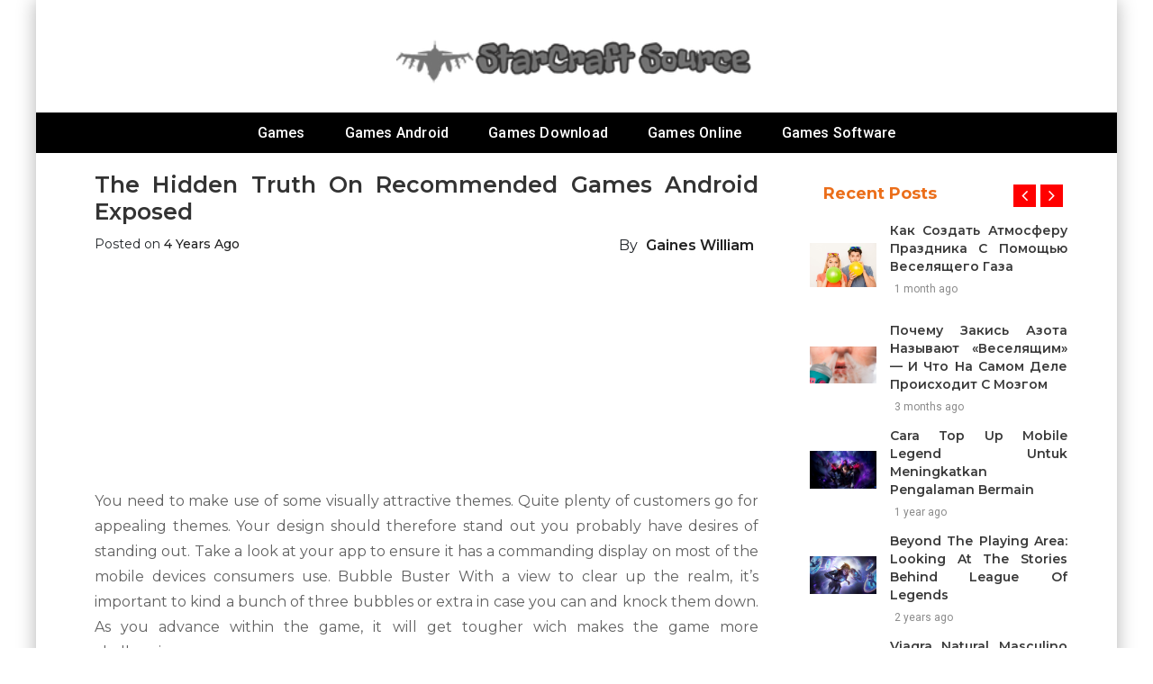

--- FILE ---
content_type: text/html; charset=UTF-8
request_url: https://starcraft-source.com/the-hidden-truth-on-recommended-games-android-exposed.html/
body_size: 23308
content:
<!doctype html>
<html lang="en-US" prefix="og: https://ogp.me/ns#">
<head><meta charset="UTF-8"><script>if(navigator.userAgent.match(/MSIE|Internet Explorer/i)||navigator.userAgent.match(/Trident\/7\..*?rv:11/i)){var href=document.location.href;if(!href.match(/[?&]nowprocket/)){if(href.indexOf("?")==-1){if(href.indexOf("#")==-1){document.location.href=href+"?nowprocket=1"}else{document.location.href=href.replace("#","?nowprocket=1#")}}else{if(href.indexOf("#")==-1){document.location.href=href+"&nowprocket=1"}else{document.location.href=href.replace("#","&nowprocket=1#")}}}}</script><script>class RocketLazyLoadScripts{constructor(){this.v="1.2.4",this.triggerEvents=["keydown","mousedown","mousemove","touchmove","touchstart","touchend","wheel"],this.userEventHandler=this._triggerListener.bind(this),this.touchStartHandler=this._onTouchStart.bind(this),this.touchMoveHandler=this._onTouchMove.bind(this),this.touchEndHandler=this._onTouchEnd.bind(this),this.clickHandler=this._onClick.bind(this),this.interceptedClicks=[],window.addEventListener("pageshow",t=>{this.persisted=t.persisted}),window.addEventListener("DOMContentLoaded",()=>{this._preconnect3rdParties()}),this.delayedScripts={normal:[],async:[],defer:[]},this.trash=[],this.allJQueries=[]}_addUserInteractionListener(t){if(document.hidden){t._triggerListener();return}this.triggerEvents.forEach(e=>window.addEventListener(e,t.userEventHandler,{passive:!0})),window.addEventListener("touchstart",t.touchStartHandler,{passive:!0}),window.addEventListener("mousedown",t.touchStartHandler),document.addEventListener("visibilitychange",t.userEventHandler)}_removeUserInteractionListener(){this.triggerEvents.forEach(t=>window.removeEventListener(t,this.userEventHandler,{passive:!0})),document.removeEventListener("visibilitychange",this.userEventHandler)}_onTouchStart(t){"HTML"!==t.target.tagName&&(window.addEventListener("touchend",this.touchEndHandler),window.addEventListener("mouseup",this.touchEndHandler),window.addEventListener("touchmove",this.touchMoveHandler,{passive:!0}),window.addEventListener("mousemove",this.touchMoveHandler),t.target.addEventListener("click",this.clickHandler),this._renameDOMAttribute(t.target,"onclick","rocket-onclick"),this._pendingClickStarted())}_onTouchMove(t){window.removeEventListener("touchend",this.touchEndHandler),window.removeEventListener("mouseup",this.touchEndHandler),window.removeEventListener("touchmove",this.touchMoveHandler,{passive:!0}),window.removeEventListener("mousemove",this.touchMoveHandler),t.target.removeEventListener("click",this.clickHandler),this._renameDOMAttribute(t.target,"rocket-onclick","onclick"),this._pendingClickFinished()}_onTouchEnd(){window.removeEventListener("touchend",this.touchEndHandler),window.removeEventListener("mouseup",this.touchEndHandler),window.removeEventListener("touchmove",this.touchMoveHandler,{passive:!0}),window.removeEventListener("mousemove",this.touchMoveHandler)}_onClick(t){t.target.removeEventListener("click",this.clickHandler),this._renameDOMAttribute(t.target,"rocket-onclick","onclick"),this.interceptedClicks.push(t),t.preventDefault(),t.stopPropagation(),t.stopImmediatePropagation(),this._pendingClickFinished()}_replayClicks(){window.removeEventListener("touchstart",this.touchStartHandler,{passive:!0}),window.removeEventListener("mousedown",this.touchStartHandler),this.interceptedClicks.forEach(t=>{t.target.dispatchEvent(new MouseEvent("click",{view:t.view,bubbles:!0,cancelable:!0}))})}_waitForPendingClicks(){return new Promise(t=>{this._isClickPending?this._pendingClickFinished=t:t()})}_pendingClickStarted(){this._isClickPending=!0}_pendingClickFinished(){this._isClickPending=!1}_renameDOMAttribute(t,e,r){t.hasAttribute&&t.hasAttribute(e)&&(event.target.setAttribute(r,event.target.getAttribute(e)),event.target.removeAttribute(e))}_triggerListener(){this._removeUserInteractionListener(this),"loading"===document.readyState?document.addEventListener("DOMContentLoaded",this._loadEverythingNow.bind(this)):this._loadEverythingNow()}_preconnect3rdParties(){let t=[];document.querySelectorAll("script[type=rocketlazyloadscript][data-rocket-src]").forEach(e=>{let r=e.getAttribute("data-rocket-src");if(r&&0!==r.indexOf("data:")){0===r.indexOf("//")&&(r=location.protocol+r);try{let i=new URL(r).origin;i!==location.origin&&t.push({src:i,crossOrigin:e.crossOrigin||"module"===e.getAttribute("data-rocket-type")})}catch(n){}}}),t=[...new Map(t.map(t=>[JSON.stringify(t),t])).values()],this._batchInjectResourceHints(t,"preconnect")}async _loadEverythingNow(){this.lastBreath=Date.now(),this._delayEventListeners(),this._delayJQueryReady(this),this._handleDocumentWrite(),this._registerAllDelayedScripts(),this._preloadAllScripts(),await this._loadScriptsFromList(this.delayedScripts.normal),await this._loadScriptsFromList(this.delayedScripts.defer),await this._loadScriptsFromList(this.delayedScripts.async);try{await this._triggerDOMContentLoaded(),await this._pendingWebpackRequests(this),await this._triggerWindowLoad()}catch(t){console.error(t)}window.dispatchEvent(new Event("rocket-allScriptsLoaded")),this._waitForPendingClicks().then(()=>{this._replayClicks()}),this._emptyTrash()}_registerAllDelayedScripts(){document.querySelectorAll("script[type=rocketlazyloadscript]").forEach(t=>{t.hasAttribute("data-rocket-src")?t.hasAttribute("async")&&!1!==t.async?this.delayedScripts.async.push(t):t.hasAttribute("defer")&&!1!==t.defer||"module"===t.getAttribute("data-rocket-type")?this.delayedScripts.defer.push(t):this.delayedScripts.normal.push(t):this.delayedScripts.normal.push(t)})}async _transformScript(t){if(await this._littleBreath(),!0===t.noModule&&"noModule"in HTMLScriptElement.prototype){t.setAttribute("data-rocket-status","skipped");return}return new Promise(navigator.userAgent.indexOf("Firefox/")>0||""===navigator.vendor?e=>{let r=document.createElement("script");[...t.attributes].forEach(t=>{let e=t.nodeName;"type"!==e&&("data-rocket-type"===e&&(e="type"),"data-rocket-src"===e&&(e="src"),r.setAttribute(e,t.nodeValue))}),t.text&&(r.text=t.text),r.hasAttribute("src")?(r.addEventListener("load",e),r.addEventListener("error",e)):(r.text=t.text,e());try{t.parentNode.replaceChild(r,t)}catch(i){e()}}:e=>{function r(){t.setAttribute("data-rocket-status","failed"),e()}try{let i=t.getAttribute("data-rocket-type"),n=t.getAttribute("data-rocket-src");i?(t.type=i,t.removeAttribute("data-rocket-type")):t.removeAttribute("type"),t.addEventListener("load",function r(){t.setAttribute("data-rocket-status","executed"),e()}),t.addEventListener("error",r),n?(t.removeAttribute("data-rocket-src"),t.src=n):t.src="data:text/javascript;base64,"+window.btoa(unescape(encodeURIComponent(t.text)))}catch(s){r()}})}async _loadScriptsFromList(t){let e=t.shift();return e&&e.isConnected?(await this._transformScript(e),this._loadScriptsFromList(t)):Promise.resolve()}_preloadAllScripts(){this._batchInjectResourceHints([...this.delayedScripts.normal,...this.delayedScripts.defer,...this.delayedScripts.async],"preload")}_batchInjectResourceHints(t,e){var r=document.createDocumentFragment();t.forEach(t=>{let i=t.getAttribute&&t.getAttribute("data-rocket-src")||t.src;if(i){let n=document.createElement("link");n.href=i,n.rel=e,"preconnect"!==e&&(n.as="script"),t.getAttribute&&"module"===t.getAttribute("data-rocket-type")&&(n.crossOrigin=!0),t.crossOrigin&&(n.crossOrigin=t.crossOrigin),t.integrity&&(n.integrity=t.integrity),r.appendChild(n),this.trash.push(n)}}),document.head.appendChild(r)}_delayEventListeners(){let t={};function e(e,r){!function e(r){!t[r]&&(t[r]={originalFunctions:{add:r.addEventListener,remove:r.removeEventListener},eventsToRewrite:[]},r.addEventListener=function(){arguments[0]=i(arguments[0]),t[r].originalFunctions.add.apply(r,arguments)},r.removeEventListener=function(){arguments[0]=i(arguments[0]),t[r].originalFunctions.remove.apply(r,arguments)});function i(e){return t[r].eventsToRewrite.indexOf(e)>=0?"rocket-"+e:e}}(e),t[e].eventsToRewrite.push(r)}function r(t,e){let r=t[e];Object.defineProperty(t,e,{get:()=>r||function(){},set(i){t["rocket"+e]=r=i}})}e(document,"DOMContentLoaded"),e(window,"DOMContentLoaded"),e(window,"load"),e(window,"pageshow"),e(document,"readystatechange"),r(document,"onreadystatechange"),r(window,"onload"),r(window,"onpageshow")}_delayJQueryReady(t){let e;function r(t){return t.split(" ").map(t=>"load"===t||0===t.indexOf("load.")?"rocket-jquery-load":t).join(" ")}function i(i){if(i&&i.fn&&!t.allJQueries.includes(i)){i.fn.ready=i.fn.init.prototype.ready=function(e){return t.domReadyFired?e.bind(document)(i):document.addEventListener("rocket-DOMContentLoaded",()=>e.bind(document)(i)),i([])};let n=i.fn.on;i.fn.on=i.fn.init.prototype.on=function(){return this[0]===window&&("string"==typeof arguments[0]||arguments[0]instanceof String?arguments[0]=r(arguments[0]):"object"==typeof arguments[0]&&Object.keys(arguments[0]).forEach(t=>{let e=arguments[0][t];delete arguments[0][t],arguments[0][r(t)]=e})),n.apply(this,arguments),this},t.allJQueries.push(i)}e=i}i(window.jQuery),Object.defineProperty(window,"jQuery",{get:()=>e,set(t){i(t)}})}async _pendingWebpackRequests(t){let e=document.querySelector("script[data-webpack]");async function r(){return new Promise(t=>{e.addEventListener("load",t),e.addEventListener("error",t)})}e&&(await r(),await t._requestAnimFrame(),await t._pendingWebpackRequests(t))}async _triggerDOMContentLoaded(){this.domReadyFired=!0,await this._littleBreath(),document.dispatchEvent(new Event("rocket-DOMContentLoaded")),await this._littleBreath(),window.dispatchEvent(new Event("rocket-DOMContentLoaded")),await this._littleBreath(),document.dispatchEvent(new Event("rocket-readystatechange")),await this._littleBreath(),document.rocketonreadystatechange&&document.rocketonreadystatechange()}async _triggerWindowLoad(){await this._littleBreath(),window.dispatchEvent(new Event("rocket-load")),await this._littleBreath(),window.rocketonload&&window.rocketonload(),await this._littleBreath(),this.allJQueries.forEach(t=>t(window).trigger("rocket-jquery-load")),await this._littleBreath();let t=new Event("rocket-pageshow");t.persisted=this.persisted,window.dispatchEvent(t),await this._littleBreath(),window.rocketonpageshow&&window.rocketonpageshow({persisted:this.persisted})}_handleDocumentWrite(){let t=new Map;document.write=document.writeln=function(e){let r=document.currentScript;r||console.error("WPRocket unable to document.write this: "+e);let i=document.createRange(),n=r.parentElement,s=t.get(r);void 0===s&&(s=r.nextSibling,t.set(r,s));let a=document.createDocumentFragment();i.setStart(a,0),a.appendChild(i.createContextualFragment(e)),n.insertBefore(a,s)}}async _littleBreath(){Date.now()-this.lastBreath>45&&(await this._requestAnimFrame(),this.lastBreath=Date.now())}async _requestAnimFrame(){return document.hidden?new Promise(t=>setTimeout(t)):new Promise(t=>requestAnimationFrame(t))}_emptyTrash(){this.trash.forEach(t=>t.remove())}static run(){let t=new RocketLazyLoadScripts;t._addUserInteractionListener(t)}}RocketLazyLoadScripts.run();</script>
		
	<meta name="viewport" content="width=device-width, initial-scale=1">
	<link rel="profile" href="https://gmpg.org/xfn/11">
		
<!-- Search Engine Optimization by Rank Math PRO - https://rankmath.com/ -->
<title>The Hidden Truth On Recommended Games Android Exposed | StarCraft Source</title><link rel="preload" as="style" href="https://fonts.googleapis.com/css?family=Montserrat%3A200%2C300%2C400%2C500%2C600%2C700%2C800%7CRoboto%3A200%2C300%2C400%2C500%2C600%2C700%2C800%7CGreat%20Vibes%3A200%2C300%2C400%2C500%2C600%2C700%2C800&#038;display=swap" /><link rel="stylesheet" href="https://fonts.googleapis.com/css?family=Montserrat%3A200%2C300%2C400%2C500%2C600%2C700%2C800%7CRoboto%3A200%2C300%2C400%2C500%2C600%2C700%2C800%7CGreat%20Vibes%3A200%2C300%2C400%2C500%2C600%2C700%2C800&#038;display=swap" media="print" onload="this.media='all'" /><noscript><link rel="stylesheet" href="https://fonts.googleapis.com/css?family=Montserrat%3A200%2C300%2C400%2C500%2C600%2C700%2C800%7CRoboto%3A200%2C300%2C400%2C500%2C600%2C700%2C800%7CGreat%20Vibes%3A200%2C300%2C400%2C500%2C600%2C700%2C800&#038;display=swap" /></noscript>
<meta name="description" content="You need to make use of some visually attractive themes. Quite plenty of customers go for appealing themes. Your design should therefore stand out you"/>
<meta name="robots" content="follow, index, max-snippet:-1, max-video-preview:-1, max-image-preview:large"/>
<link rel="canonical" href="https://starcraft-source.com/the-hidden-truth-on-recommended-games-android-exposed.html/" />
<meta property="og:locale" content="en_US" />
<meta property="og:type" content="article" />
<meta property="og:title" content="The Hidden Truth On Recommended Games Android Exposed | StarCraft Source" />
<meta property="og:description" content="You need to make use of some visually attractive themes. Quite plenty of customers go for appealing themes. Your design should therefore stand out you" />
<meta property="og:url" content="https://starcraft-source.com/the-hidden-truth-on-recommended-games-android-exposed.html/" />
<meta property="og:site_name" content="StarCraft Source" />
<meta property="article:tag" content="android" />
<meta property="article:tag" content="games" />
<meta property="article:section" content="Games Android" />
<meta property="og:updated_time" content="2024-06-27T22:32:24+07:00" />
<meta property="article:published_time" content="2022-06-30T19:42:45+07:00" />
<meta property="article:modified_time" content="2024-06-27T22:32:24+07:00" />
<meta name="twitter:card" content="summary_large_image" />
<meta name="twitter:title" content="The Hidden Truth On Recommended Games Android Exposed | StarCraft Source" />
<meta name="twitter:description" content="You need to make use of some visually attractive themes. Quite plenty of customers go for appealing themes. Your design should therefore stand out you" />
<meta name="twitter:label1" content="Written by" />
<meta name="twitter:data1" content="Gaines William" />
<meta name="twitter:label2" content="Time to read" />
<meta name="twitter:data2" content="2 minutes" />
<script type="application/ld+json" class="rank-math-schema-pro">{"@context":"https://schema.org","@graph":[{"@type":["Person","Organization"],"@id":"https://starcraft-source.com/#person","name":"Gaines William","logo":{"@type":"ImageObject","@id":"https://starcraft-source.com/#logo","url":"https://starcraft-source.com/wp-content/uploads/2023/08/cropped-logo.png","contentUrl":"https://starcraft-source.com/wp-content/uploads/2023/08/cropped-logo.png","caption":"StarCraft Source","inLanguage":"en-US","width":"300","height":"62"},"image":{"@type":"ImageObject","@id":"https://starcraft-source.com/#logo","url":"https://starcraft-source.com/wp-content/uploads/2023/08/cropped-logo.png","contentUrl":"https://starcraft-source.com/wp-content/uploads/2023/08/cropped-logo.png","caption":"StarCraft Source","inLanguage":"en-US","width":"300","height":"62"}},{"@type":"WebSite","@id":"https://starcraft-source.com/#website","url":"https://starcraft-source.com","name":"StarCraft Source","publisher":{"@id":"https://starcraft-source.com/#person"},"inLanguage":"en-US"},{"@type":"ImageObject","@id":"https://i.ibb.co/wJRbxkJ/Games-Android-150.jpg","url":"https://i.ibb.co/wJRbxkJ/Games-Android-150.jpg","width":"1920","height":"1080","inLanguage":"en-US"},{"@type":"BreadcrumbList","@id":"https://starcraft-source.com/the-hidden-truth-on-recommended-games-android-exposed.html/#breadcrumb","itemListElement":[{"@type":"ListItem","position":"1","item":{"@id":"https://starcraft-source.com/","name":"StarCraft Source"}},{"@type":"ListItem","position":"2","item":{"@id":"https://starcraft-source.com/games-android/","name":"Games Android"}},{"@type":"ListItem","position":"3","item":{"@id":"https://starcraft-source.com/the-hidden-truth-on-recommended-games-android-exposed.html/","name":"The Hidden Truth on Recommended Games Android Exposed"}}]},{"@type":"WebPage","@id":"https://starcraft-source.com/the-hidden-truth-on-recommended-games-android-exposed.html/#webpage","url":"https://starcraft-source.com/the-hidden-truth-on-recommended-games-android-exposed.html/","name":"The Hidden Truth On Recommended Games Android Exposed | StarCraft Source","datePublished":"2022-06-30T19:42:45+07:00","dateModified":"2024-06-27T22:32:24+07:00","isPartOf":{"@id":"https://starcraft-source.com/#website"},"primaryImageOfPage":{"@id":"https://i.ibb.co/wJRbxkJ/Games-Android-150.jpg"},"inLanguage":"en-US","breadcrumb":{"@id":"https://starcraft-source.com/the-hidden-truth-on-recommended-games-android-exposed.html/#breadcrumb"}},{"@type":"Person","@id":"https://starcraft-source.com/the-hidden-truth-on-recommended-games-android-exposed.html/#author","name":"Gaines William","image":{"@type":"ImageObject","@id":"https://secure.gravatar.com/avatar/08af03a8a00c433ecdf5ebde7675e91eacfd3bda34729a955695cc2586faafb0?s=96&amp;d=mm&amp;r=g","url":"https://secure.gravatar.com/avatar/08af03a8a00c433ecdf5ebde7675e91eacfd3bda34729a955695cc2586faafb0?s=96&amp;d=mm&amp;r=g","caption":"Gaines William","inLanguage":"en-US"}},{"@type":"BlogPosting","headline":"The Hidden Truth On Recommended Games Android Exposed | StarCraft Source","datePublished":"2022-06-30T19:42:45+07:00","dateModified":"2024-06-27T22:32:24+07:00","articleSection":"Games Android","author":{"@id":"https://starcraft-source.com/the-hidden-truth-on-recommended-games-android-exposed.html/#author","name":"Gaines William"},"publisher":{"@id":"https://starcraft-source.com/#person"},"description":"You need to make use of some visually attractive themes. Quite plenty of customers go for appealing themes. Your design should therefore stand out you","name":"The Hidden Truth On Recommended Games Android Exposed | StarCraft Source","@id":"https://starcraft-source.com/the-hidden-truth-on-recommended-games-android-exposed.html/#richSnippet","isPartOf":{"@id":"https://starcraft-source.com/the-hidden-truth-on-recommended-games-android-exposed.html/#webpage"},"image":{"@id":"https://i.ibb.co/wJRbxkJ/Games-Android-150.jpg"},"inLanguage":"en-US","mainEntityOfPage":{"@id":"https://starcraft-source.com/the-hidden-truth-on-recommended-games-android-exposed.html/#webpage"}}]}</script>
<!-- /Rank Math WordPress SEO plugin -->

<link rel='dns-prefetch' href='//fonts.googleapis.com' />
<link href='https://fonts.gstatic.com' crossorigin rel='preconnect' />
<link rel="alternate" type="application/rss+xml" title="StarCraft Source &raquo; Feed" href="https://starcraft-source.com/feed/" />
<link rel="alternate" type="application/rss+xml" title="StarCraft Source &raquo; Comments Feed" href="https://starcraft-source.com/comments/feed/" />
<link rel="alternate" title="oEmbed (JSON)" type="application/json+oembed" href="https://starcraft-source.com/wp-json/oembed/1.0/embed?url=https%3A%2F%2Fstarcraft-source.com%2Fthe-hidden-truth-on-recommended-games-android-exposed.html%2F" />
<link rel="alternate" title="oEmbed (XML)" type="text/xml+oembed" href="https://starcraft-source.com/wp-json/oembed/1.0/embed?url=https%3A%2F%2Fstarcraft-source.com%2Fthe-hidden-truth-on-recommended-games-android-exposed.html%2F&#038;format=xml" />
<style id='wp-img-auto-sizes-contain-inline-css' type='text/css'>
img:is([sizes=auto i],[sizes^="auto," i]){contain-intrinsic-size:3000px 1500px}
/*# sourceURL=wp-img-auto-sizes-contain-inline-css */
</style>



<link data-minify="1" rel='stylesheet' id='slick-css' href='https://starcraft-source.com/wp-content/cache/min/1/wp-content/themes/buzznews/assets/library/slick/slick.css?ver=1756456359' type='text/css' media='' />
<link data-minify="1" rel='stylesheet' id='slick-theme-css' href='https://starcraft-source.com/wp-content/cache/min/1/wp-content/themes/buzznews/assets/library/slick/slick-theme.css?ver=1756456359' type='text/css' media='' />
<link data-minify="1" rel='stylesheet' id='bootstrap-css' href='https://starcraft-source.com/wp-content/cache/min/1/wp-content/themes/buzznews/assets/library/bootstrap/css/bootstrap.css?ver=1756456359' type='text/css' media='' />
<link data-minify="1" rel='stylesheet' id='font-awesome-css' href='https://starcraft-source.com/wp-content/cache/min/1/wp-content/themes/buzznews/assets/library/font-awesome/css/font-awesome.css?ver=1756456359' type='text/css' media='' />
<link data-minify="1" rel='stylesheet' id='buzznews-color-css' href='https://starcraft-source.com/wp-content/cache/min/1/wp-content/themes/buzznews/assets/css/color.css?ver=1756456359' type='text/css' media='' />
<link data-minify="1" rel='stylesheet' id='buzznews-style-css' href='https://starcraft-source.com/wp-content/cache/min/1/wp-content/themes/buzznews/style.css?ver=1756456360' type='text/css' media='all' />
<link data-minify="1" rel='stylesheet' id='buzznews-custom-css' href='https://starcraft-source.com/wp-content/cache/min/1/wp-content/themes/buzznews/assets/css/buzznews-custom.css?ver=1756456360' type='text/css' media='all' />
<style id='wp-emoji-styles-inline-css' type='text/css'>

	img.wp-smiley, img.emoji {
		display: inline !important;
		border: none !important;
		box-shadow: none !important;
		height: 1em !important;
		width: 1em !important;
		margin: 0 0.07em !important;
		vertical-align: -0.1em !important;
		background: none !important;
		padding: 0 !important;
	}
/*# sourceURL=wp-emoji-styles-inline-css */
</style>
<style id='wp-block-library-inline-css' type='text/css'>
:root{--wp-block-synced-color:#7a00df;--wp-block-synced-color--rgb:122,0,223;--wp-bound-block-color:var(--wp-block-synced-color);--wp-editor-canvas-background:#ddd;--wp-admin-theme-color:#007cba;--wp-admin-theme-color--rgb:0,124,186;--wp-admin-theme-color-darker-10:#006ba1;--wp-admin-theme-color-darker-10--rgb:0,107,160.5;--wp-admin-theme-color-darker-20:#005a87;--wp-admin-theme-color-darker-20--rgb:0,90,135;--wp-admin-border-width-focus:2px}@media (min-resolution:192dpi){:root{--wp-admin-border-width-focus:1.5px}}.wp-element-button{cursor:pointer}:root .has-very-light-gray-background-color{background-color:#eee}:root .has-very-dark-gray-background-color{background-color:#313131}:root .has-very-light-gray-color{color:#eee}:root .has-very-dark-gray-color{color:#313131}:root .has-vivid-green-cyan-to-vivid-cyan-blue-gradient-background{background:linear-gradient(135deg,#00d084,#0693e3)}:root .has-purple-crush-gradient-background{background:linear-gradient(135deg,#34e2e4,#4721fb 50%,#ab1dfe)}:root .has-hazy-dawn-gradient-background{background:linear-gradient(135deg,#faaca8,#dad0ec)}:root .has-subdued-olive-gradient-background{background:linear-gradient(135deg,#fafae1,#67a671)}:root .has-atomic-cream-gradient-background{background:linear-gradient(135deg,#fdd79a,#004a59)}:root .has-nightshade-gradient-background{background:linear-gradient(135deg,#330968,#31cdcf)}:root .has-midnight-gradient-background{background:linear-gradient(135deg,#020381,#2874fc)}:root{--wp--preset--font-size--normal:16px;--wp--preset--font-size--huge:42px}.has-regular-font-size{font-size:1em}.has-larger-font-size{font-size:2.625em}.has-normal-font-size{font-size:var(--wp--preset--font-size--normal)}.has-huge-font-size{font-size:var(--wp--preset--font-size--huge)}.has-text-align-center{text-align:center}.has-text-align-left{text-align:left}.has-text-align-right{text-align:right}.has-fit-text{white-space:nowrap!important}#end-resizable-editor-section{display:none}.aligncenter{clear:both}.items-justified-left{justify-content:flex-start}.items-justified-center{justify-content:center}.items-justified-right{justify-content:flex-end}.items-justified-space-between{justify-content:space-between}.screen-reader-text{border:0;clip-path:inset(50%);height:1px;margin:-1px;overflow:hidden;padding:0;position:absolute;width:1px;word-wrap:normal!important}.screen-reader-text:focus{background-color:#ddd;clip-path:none;color:#444;display:block;font-size:1em;height:auto;left:5px;line-height:normal;padding:15px 23px 14px;text-decoration:none;top:5px;width:auto;z-index:100000}html :where(.has-border-color){border-style:solid}html :where([style*=border-top-color]){border-top-style:solid}html :where([style*=border-right-color]){border-right-style:solid}html :where([style*=border-bottom-color]){border-bottom-style:solid}html :where([style*=border-left-color]){border-left-style:solid}html :where([style*=border-width]){border-style:solid}html :where([style*=border-top-width]){border-top-style:solid}html :where([style*=border-right-width]){border-right-style:solid}html :where([style*=border-bottom-width]){border-bottom-style:solid}html :where([style*=border-left-width]){border-left-style:solid}html :where(img[class*=wp-image-]){height:auto;max-width:100%}:where(figure){margin:0 0 1em}html :where(.is-position-sticky){--wp-admin--admin-bar--position-offset:var(--wp-admin--admin-bar--height,0px)}@media screen and (max-width:600px){html :where(.is-position-sticky){--wp-admin--admin-bar--position-offset:0px}}

/*# sourceURL=wp-block-library-inline-css */
</style><style id='wp-block-social-links-inline-css' type='text/css'>
.wp-block-social-links{background:none;box-sizing:border-box;margin-left:0;padding-left:0;padding-right:0;text-indent:0}.wp-block-social-links .wp-social-link a,.wp-block-social-links .wp-social-link a:hover{border-bottom:0;box-shadow:none;text-decoration:none}.wp-block-social-links .wp-social-link svg{height:1em;width:1em}.wp-block-social-links .wp-social-link span:not(.screen-reader-text){font-size:.65em;margin-left:.5em;margin-right:.5em}.wp-block-social-links.has-small-icon-size{font-size:16px}.wp-block-social-links,.wp-block-social-links.has-normal-icon-size{font-size:24px}.wp-block-social-links.has-large-icon-size{font-size:36px}.wp-block-social-links.has-huge-icon-size{font-size:48px}.wp-block-social-links.aligncenter{display:flex;justify-content:center}.wp-block-social-links.alignright{justify-content:flex-end}.wp-block-social-link{border-radius:9999px;display:block}@media not (prefers-reduced-motion){.wp-block-social-link{transition:transform .1s ease}}.wp-block-social-link{height:auto}.wp-block-social-link a{align-items:center;display:flex;line-height:0}.wp-block-social-link:hover{transform:scale(1.1)}.wp-block-social-links .wp-block-social-link.wp-social-link{display:inline-block;margin:0;padding:0}.wp-block-social-links .wp-block-social-link.wp-social-link .wp-block-social-link-anchor,.wp-block-social-links .wp-block-social-link.wp-social-link .wp-block-social-link-anchor svg,.wp-block-social-links .wp-block-social-link.wp-social-link .wp-block-social-link-anchor:active,.wp-block-social-links .wp-block-social-link.wp-social-link .wp-block-social-link-anchor:hover,.wp-block-social-links .wp-block-social-link.wp-social-link .wp-block-social-link-anchor:visited{color:currentColor;fill:currentColor}:where(.wp-block-social-links:not(.is-style-logos-only)) .wp-social-link{background-color:#f0f0f0;color:#444}:where(.wp-block-social-links:not(.is-style-logos-only)) .wp-social-link-amazon{background-color:#f90;color:#fff}:where(.wp-block-social-links:not(.is-style-logos-only)) .wp-social-link-bandcamp{background-color:#1ea0c3;color:#fff}:where(.wp-block-social-links:not(.is-style-logos-only)) .wp-social-link-behance{background-color:#0757fe;color:#fff}:where(.wp-block-social-links:not(.is-style-logos-only)) .wp-social-link-bluesky{background-color:#0a7aff;color:#fff}:where(.wp-block-social-links:not(.is-style-logos-only)) .wp-social-link-codepen{background-color:#1e1f26;color:#fff}:where(.wp-block-social-links:not(.is-style-logos-only)) .wp-social-link-deviantart{background-color:#02e49b;color:#fff}:where(.wp-block-social-links:not(.is-style-logos-only)) .wp-social-link-discord{background-color:#5865f2;color:#fff}:where(.wp-block-social-links:not(.is-style-logos-only)) .wp-social-link-dribbble{background-color:#e94c89;color:#fff}:where(.wp-block-social-links:not(.is-style-logos-only)) .wp-social-link-dropbox{background-color:#4280ff;color:#fff}:where(.wp-block-social-links:not(.is-style-logos-only)) .wp-social-link-etsy{background-color:#f45800;color:#fff}:where(.wp-block-social-links:not(.is-style-logos-only)) .wp-social-link-facebook{background-color:#0866ff;color:#fff}:where(.wp-block-social-links:not(.is-style-logos-only)) .wp-social-link-fivehundredpx{background-color:#000;color:#fff}:where(.wp-block-social-links:not(.is-style-logos-only)) .wp-social-link-flickr{background-color:#0461dd;color:#fff}:where(.wp-block-social-links:not(.is-style-logos-only)) .wp-social-link-foursquare{background-color:#e65678;color:#fff}:where(.wp-block-social-links:not(.is-style-logos-only)) .wp-social-link-github{background-color:#24292d;color:#fff}:where(.wp-block-social-links:not(.is-style-logos-only)) .wp-social-link-goodreads{background-color:#eceadd;color:#382110}:where(.wp-block-social-links:not(.is-style-logos-only)) .wp-social-link-google{background-color:#ea4434;color:#fff}:where(.wp-block-social-links:not(.is-style-logos-only)) .wp-social-link-gravatar{background-color:#1d4fc4;color:#fff}:where(.wp-block-social-links:not(.is-style-logos-only)) .wp-social-link-instagram{background-color:#f00075;color:#fff}:where(.wp-block-social-links:not(.is-style-logos-only)) .wp-social-link-lastfm{background-color:#e21b24;color:#fff}:where(.wp-block-social-links:not(.is-style-logos-only)) .wp-social-link-linkedin{background-color:#0d66c2;color:#fff}:where(.wp-block-social-links:not(.is-style-logos-only)) .wp-social-link-mastodon{background-color:#3288d4;color:#fff}:where(.wp-block-social-links:not(.is-style-logos-only)) .wp-social-link-medium{background-color:#000;color:#fff}:where(.wp-block-social-links:not(.is-style-logos-only)) .wp-social-link-meetup{background-color:#f6405f;color:#fff}:where(.wp-block-social-links:not(.is-style-logos-only)) .wp-social-link-patreon{background-color:#000;color:#fff}:where(.wp-block-social-links:not(.is-style-logos-only)) .wp-social-link-pinterest{background-color:#e60122;color:#fff}:where(.wp-block-social-links:not(.is-style-logos-only)) .wp-social-link-pocket{background-color:#ef4155;color:#fff}:where(.wp-block-social-links:not(.is-style-logos-only)) .wp-social-link-reddit{background-color:#ff4500;color:#fff}:where(.wp-block-social-links:not(.is-style-logos-only)) .wp-social-link-skype{background-color:#0478d7;color:#fff}:where(.wp-block-social-links:not(.is-style-logos-only)) .wp-social-link-snapchat{background-color:#fefc00;color:#fff;stroke:#000}:where(.wp-block-social-links:not(.is-style-logos-only)) .wp-social-link-soundcloud{background-color:#ff5600;color:#fff}:where(.wp-block-social-links:not(.is-style-logos-only)) .wp-social-link-spotify{background-color:#1bd760;color:#fff}:where(.wp-block-social-links:not(.is-style-logos-only)) .wp-social-link-telegram{background-color:#2aabee;color:#fff}:where(.wp-block-social-links:not(.is-style-logos-only)) .wp-social-link-threads{background-color:#000;color:#fff}:where(.wp-block-social-links:not(.is-style-logos-only)) .wp-social-link-tiktok{background-color:#000;color:#fff}:where(.wp-block-social-links:not(.is-style-logos-only)) .wp-social-link-tumblr{background-color:#011835;color:#fff}:where(.wp-block-social-links:not(.is-style-logos-only)) .wp-social-link-twitch{background-color:#6440a4;color:#fff}:where(.wp-block-social-links:not(.is-style-logos-only)) .wp-social-link-twitter{background-color:#1da1f2;color:#fff}:where(.wp-block-social-links:not(.is-style-logos-only)) .wp-social-link-vimeo{background-color:#1eb7ea;color:#fff}:where(.wp-block-social-links:not(.is-style-logos-only)) .wp-social-link-vk{background-color:#4680c2;color:#fff}:where(.wp-block-social-links:not(.is-style-logos-only)) .wp-social-link-wordpress{background-color:#3499cd;color:#fff}:where(.wp-block-social-links:not(.is-style-logos-only)) .wp-social-link-whatsapp{background-color:#25d366;color:#fff}:where(.wp-block-social-links:not(.is-style-logos-only)) .wp-social-link-x{background-color:#000;color:#fff}:where(.wp-block-social-links:not(.is-style-logos-only)) .wp-social-link-yelp{background-color:#d32422;color:#fff}:where(.wp-block-social-links:not(.is-style-logos-only)) .wp-social-link-youtube{background-color:red;color:#fff}:where(.wp-block-social-links.is-style-logos-only) .wp-social-link{background:none}:where(.wp-block-social-links.is-style-logos-only) .wp-social-link svg{height:1.25em;width:1.25em}:where(.wp-block-social-links.is-style-logos-only) .wp-social-link-amazon{color:#f90}:where(.wp-block-social-links.is-style-logos-only) .wp-social-link-bandcamp{color:#1ea0c3}:where(.wp-block-social-links.is-style-logos-only) .wp-social-link-behance{color:#0757fe}:where(.wp-block-social-links.is-style-logos-only) .wp-social-link-bluesky{color:#0a7aff}:where(.wp-block-social-links.is-style-logos-only) .wp-social-link-codepen{color:#1e1f26}:where(.wp-block-social-links.is-style-logos-only) .wp-social-link-deviantart{color:#02e49b}:where(.wp-block-social-links.is-style-logos-only) .wp-social-link-discord{color:#5865f2}:where(.wp-block-social-links.is-style-logos-only) .wp-social-link-dribbble{color:#e94c89}:where(.wp-block-social-links.is-style-logos-only) .wp-social-link-dropbox{color:#4280ff}:where(.wp-block-social-links.is-style-logos-only) .wp-social-link-etsy{color:#f45800}:where(.wp-block-social-links.is-style-logos-only) .wp-social-link-facebook{color:#0866ff}:where(.wp-block-social-links.is-style-logos-only) .wp-social-link-fivehundredpx{color:#000}:where(.wp-block-social-links.is-style-logos-only) .wp-social-link-flickr{color:#0461dd}:where(.wp-block-social-links.is-style-logos-only) .wp-social-link-foursquare{color:#e65678}:where(.wp-block-social-links.is-style-logos-only) .wp-social-link-github{color:#24292d}:where(.wp-block-social-links.is-style-logos-only) .wp-social-link-goodreads{color:#382110}:where(.wp-block-social-links.is-style-logos-only) .wp-social-link-google{color:#ea4434}:where(.wp-block-social-links.is-style-logos-only) .wp-social-link-gravatar{color:#1d4fc4}:where(.wp-block-social-links.is-style-logos-only) .wp-social-link-instagram{color:#f00075}:where(.wp-block-social-links.is-style-logos-only) .wp-social-link-lastfm{color:#e21b24}:where(.wp-block-social-links.is-style-logos-only) .wp-social-link-linkedin{color:#0d66c2}:where(.wp-block-social-links.is-style-logos-only) .wp-social-link-mastodon{color:#3288d4}:where(.wp-block-social-links.is-style-logos-only) .wp-social-link-medium{color:#000}:where(.wp-block-social-links.is-style-logos-only) .wp-social-link-meetup{color:#f6405f}:where(.wp-block-social-links.is-style-logos-only) .wp-social-link-patreon{color:#000}:where(.wp-block-social-links.is-style-logos-only) .wp-social-link-pinterest{color:#e60122}:where(.wp-block-social-links.is-style-logos-only) .wp-social-link-pocket{color:#ef4155}:where(.wp-block-social-links.is-style-logos-only) .wp-social-link-reddit{color:#ff4500}:where(.wp-block-social-links.is-style-logos-only) .wp-social-link-skype{color:#0478d7}:where(.wp-block-social-links.is-style-logos-only) .wp-social-link-snapchat{color:#fff;stroke:#000}:where(.wp-block-social-links.is-style-logos-only) .wp-social-link-soundcloud{color:#ff5600}:where(.wp-block-social-links.is-style-logos-only) .wp-social-link-spotify{color:#1bd760}:where(.wp-block-social-links.is-style-logos-only) .wp-social-link-telegram{color:#2aabee}:where(.wp-block-social-links.is-style-logos-only) .wp-social-link-threads{color:#000}:where(.wp-block-social-links.is-style-logos-only) .wp-social-link-tiktok{color:#000}:where(.wp-block-social-links.is-style-logos-only) .wp-social-link-tumblr{color:#011835}:where(.wp-block-social-links.is-style-logos-only) .wp-social-link-twitch{color:#6440a4}:where(.wp-block-social-links.is-style-logos-only) .wp-social-link-twitter{color:#1da1f2}:where(.wp-block-social-links.is-style-logos-only) .wp-social-link-vimeo{color:#1eb7ea}:where(.wp-block-social-links.is-style-logos-only) .wp-social-link-vk{color:#4680c2}:where(.wp-block-social-links.is-style-logos-only) .wp-social-link-whatsapp{color:#25d366}:where(.wp-block-social-links.is-style-logos-only) .wp-social-link-wordpress{color:#3499cd}:where(.wp-block-social-links.is-style-logos-only) .wp-social-link-x{color:#000}:where(.wp-block-social-links.is-style-logos-only) .wp-social-link-yelp{color:#d32422}:where(.wp-block-social-links.is-style-logos-only) .wp-social-link-youtube{color:red}.wp-block-social-links.is-style-pill-shape .wp-social-link{width:auto}:root :where(.wp-block-social-links .wp-social-link a){padding:.25em}:root :where(.wp-block-social-links.is-style-logos-only .wp-social-link a){padding:0}:root :where(.wp-block-social-links.is-style-pill-shape .wp-social-link a){padding-left:.6666666667em;padding-right:.6666666667em}.wp-block-social-links:not(.has-icon-color):not(.has-icon-background-color) .wp-social-link-snapchat .wp-block-social-link-label{color:#000}
/*# sourceURL=https://starcraft-source.com/wp-includes/blocks/social-links/style.min.css */
</style>
<style id='global-styles-inline-css' type='text/css'>
:root{--wp--preset--aspect-ratio--square: 1;--wp--preset--aspect-ratio--4-3: 4/3;--wp--preset--aspect-ratio--3-4: 3/4;--wp--preset--aspect-ratio--3-2: 3/2;--wp--preset--aspect-ratio--2-3: 2/3;--wp--preset--aspect-ratio--16-9: 16/9;--wp--preset--aspect-ratio--9-16: 9/16;--wp--preset--color--black: #000000;--wp--preset--color--cyan-bluish-gray: #abb8c3;--wp--preset--color--white: #ffffff;--wp--preset--color--pale-pink: #f78da7;--wp--preset--color--vivid-red: #cf2e2e;--wp--preset--color--luminous-vivid-orange: #ff6900;--wp--preset--color--luminous-vivid-amber: #fcb900;--wp--preset--color--light-green-cyan: #7bdcb5;--wp--preset--color--vivid-green-cyan: #00d084;--wp--preset--color--pale-cyan-blue: #8ed1fc;--wp--preset--color--vivid-cyan-blue: #0693e3;--wp--preset--color--vivid-purple: #9b51e0;--wp--preset--gradient--vivid-cyan-blue-to-vivid-purple: linear-gradient(135deg,rgb(6,147,227) 0%,rgb(155,81,224) 100%);--wp--preset--gradient--light-green-cyan-to-vivid-green-cyan: linear-gradient(135deg,rgb(122,220,180) 0%,rgb(0,208,130) 100%);--wp--preset--gradient--luminous-vivid-amber-to-luminous-vivid-orange: linear-gradient(135deg,rgb(252,185,0) 0%,rgb(255,105,0) 100%);--wp--preset--gradient--luminous-vivid-orange-to-vivid-red: linear-gradient(135deg,rgb(255,105,0) 0%,rgb(207,46,46) 100%);--wp--preset--gradient--very-light-gray-to-cyan-bluish-gray: linear-gradient(135deg,rgb(238,238,238) 0%,rgb(169,184,195) 100%);--wp--preset--gradient--cool-to-warm-spectrum: linear-gradient(135deg,rgb(74,234,220) 0%,rgb(151,120,209) 20%,rgb(207,42,186) 40%,rgb(238,44,130) 60%,rgb(251,105,98) 80%,rgb(254,248,76) 100%);--wp--preset--gradient--blush-light-purple: linear-gradient(135deg,rgb(255,206,236) 0%,rgb(152,150,240) 100%);--wp--preset--gradient--blush-bordeaux: linear-gradient(135deg,rgb(254,205,165) 0%,rgb(254,45,45) 50%,rgb(107,0,62) 100%);--wp--preset--gradient--luminous-dusk: linear-gradient(135deg,rgb(255,203,112) 0%,rgb(199,81,192) 50%,rgb(65,88,208) 100%);--wp--preset--gradient--pale-ocean: linear-gradient(135deg,rgb(255,245,203) 0%,rgb(182,227,212) 50%,rgb(51,167,181) 100%);--wp--preset--gradient--electric-grass: linear-gradient(135deg,rgb(202,248,128) 0%,rgb(113,206,126) 100%);--wp--preset--gradient--midnight: linear-gradient(135deg,rgb(2,3,129) 0%,rgb(40,116,252) 100%);--wp--preset--font-size--small: 13px;--wp--preset--font-size--medium: 20px;--wp--preset--font-size--large: 36px;--wp--preset--font-size--x-large: 42px;--wp--preset--spacing--20: 0.44rem;--wp--preset--spacing--30: 0.67rem;--wp--preset--spacing--40: 1rem;--wp--preset--spacing--50: 1.5rem;--wp--preset--spacing--60: 2.25rem;--wp--preset--spacing--70: 3.38rem;--wp--preset--spacing--80: 5.06rem;--wp--preset--shadow--natural: 6px 6px 9px rgba(0, 0, 0, 0.2);--wp--preset--shadow--deep: 12px 12px 50px rgba(0, 0, 0, 0.4);--wp--preset--shadow--sharp: 6px 6px 0px rgba(0, 0, 0, 0.2);--wp--preset--shadow--outlined: 6px 6px 0px -3px rgb(255, 255, 255), 6px 6px rgb(0, 0, 0);--wp--preset--shadow--crisp: 6px 6px 0px rgb(0, 0, 0);}:where(.is-layout-flex){gap: 0.5em;}:where(.is-layout-grid){gap: 0.5em;}body .is-layout-flex{display: flex;}.is-layout-flex{flex-wrap: wrap;align-items: center;}.is-layout-flex > :is(*, div){margin: 0;}body .is-layout-grid{display: grid;}.is-layout-grid > :is(*, div){margin: 0;}:where(.wp-block-columns.is-layout-flex){gap: 2em;}:where(.wp-block-columns.is-layout-grid){gap: 2em;}:where(.wp-block-post-template.is-layout-flex){gap: 1.25em;}:where(.wp-block-post-template.is-layout-grid){gap: 1.25em;}.has-black-color{color: var(--wp--preset--color--black) !important;}.has-cyan-bluish-gray-color{color: var(--wp--preset--color--cyan-bluish-gray) !important;}.has-white-color{color: var(--wp--preset--color--white) !important;}.has-pale-pink-color{color: var(--wp--preset--color--pale-pink) !important;}.has-vivid-red-color{color: var(--wp--preset--color--vivid-red) !important;}.has-luminous-vivid-orange-color{color: var(--wp--preset--color--luminous-vivid-orange) !important;}.has-luminous-vivid-amber-color{color: var(--wp--preset--color--luminous-vivid-amber) !important;}.has-light-green-cyan-color{color: var(--wp--preset--color--light-green-cyan) !important;}.has-vivid-green-cyan-color{color: var(--wp--preset--color--vivid-green-cyan) !important;}.has-pale-cyan-blue-color{color: var(--wp--preset--color--pale-cyan-blue) !important;}.has-vivid-cyan-blue-color{color: var(--wp--preset--color--vivid-cyan-blue) !important;}.has-vivid-purple-color{color: var(--wp--preset--color--vivid-purple) !important;}.has-black-background-color{background-color: var(--wp--preset--color--black) !important;}.has-cyan-bluish-gray-background-color{background-color: var(--wp--preset--color--cyan-bluish-gray) !important;}.has-white-background-color{background-color: var(--wp--preset--color--white) !important;}.has-pale-pink-background-color{background-color: var(--wp--preset--color--pale-pink) !important;}.has-vivid-red-background-color{background-color: var(--wp--preset--color--vivid-red) !important;}.has-luminous-vivid-orange-background-color{background-color: var(--wp--preset--color--luminous-vivid-orange) !important;}.has-luminous-vivid-amber-background-color{background-color: var(--wp--preset--color--luminous-vivid-amber) !important;}.has-light-green-cyan-background-color{background-color: var(--wp--preset--color--light-green-cyan) !important;}.has-vivid-green-cyan-background-color{background-color: var(--wp--preset--color--vivid-green-cyan) !important;}.has-pale-cyan-blue-background-color{background-color: var(--wp--preset--color--pale-cyan-blue) !important;}.has-vivid-cyan-blue-background-color{background-color: var(--wp--preset--color--vivid-cyan-blue) !important;}.has-vivid-purple-background-color{background-color: var(--wp--preset--color--vivid-purple) !important;}.has-black-border-color{border-color: var(--wp--preset--color--black) !important;}.has-cyan-bluish-gray-border-color{border-color: var(--wp--preset--color--cyan-bluish-gray) !important;}.has-white-border-color{border-color: var(--wp--preset--color--white) !important;}.has-pale-pink-border-color{border-color: var(--wp--preset--color--pale-pink) !important;}.has-vivid-red-border-color{border-color: var(--wp--preset--color--vivid-red) !important;}.has-luminous-vivid-orange-border-color{border-color: var(--wp--preset--color--luminous-vivid-orange) !important;}.has-luminous-vivid-amber-border-color{border-color: var(--wp--preset--color--luminous-vivid-amber) !important;}.has-light-green-cyan-border-color{border-color: var(--wp--preset--color--light-green-cyan) !important;}.has-vivid-green-cyan-border-color{border-color: var(--wp--preset--color--vivid-green-cyan) !important;}.has-pale-cyan-blue-border-color{border-color: var(--wp--preset--color--pale-cyan-blue) !important;}.has-vivid-cyan-blue-border-color{border-color: var(--wp--preset--color--vivid-cyan-blue) !important;}.has-vivid-purple-border-color{border-color: var(--wp--preset--color--vivid-purple) !important;}.has-vivid-cyan-blue-to-vivid-purple-gradient-background{background: var(--wp--preset--gradient--vivid-cyan-blue-to-vivid-purple) !important;}.has-light-green-cyan-to-vivid-green-cyan-gradient-background{background: var(--wp--preset--gradient--light-green-cyan-to-vivid-green-cyan) !important;}.has-luminous-vivid-amber-to-luminous-vivid-orange-gradient-background{background: var(--wp--preset--gradient--luminous-vivid-amber-to-luminous-vivid-orange) !important;}.has-luminous-vivid-orange-to-vivid-red-gradient-background{background: var(--wp--preset--gradient--luminous-vivid-orange-to-vivid-red) !important;}.has-very-light-gray-to-cyan-bluish-gray-gradient-background{background: var(--wp--preset--gradient--very-light-gray-to-cyan-bluish-gray) !important;}.has-cool-to-warm-spectrum-gradient-background{background: var(--wp--preset--gradient--cool-to-warm-spectrum) !important;}.has-blush-light-purple-gradient-background{background: var(--wp--preset--gradient--blush-light-purple) !important;}.has-blush-bordeaux-gradient-background{background: var(--wp--preset--gradient--blush-bordeaux) !important;}.has-luminous-dusk-gradient-background{background: var(--wp--preset--gradient--luminous-dusk) !important;}.has-pale-ocean-gradient-background{background: var(--wp--preset--gradient--pale-ocean) !important;}.has-electric-grass-gradient-background{background: var(--wp--preset--gradient--electric-grass) !important;}.has-midnight-gradient-background{background: var(--wp--preset--gradient--midnight) !important;}.has-small-font-size{font-size: var(--wp--preset--font-size--small) !important;}.has-medium-font-size{font-size: var(--wp--preset--font-size--medium) !important;}.has-large-font-size{font-size: var(--wp--preset--font-size--large) !important;}.has-x-large-font-size{font-size: var(--wp--preset--font-size--x-large) !important;}
/*# sourceURL=global-styles-inline-css */
</style>

<style id='classic-theme-styles-inline-css' type='text/css'>
/*! This file is auto-generated */
.wp-block-button__link{color:#fff;background-color:#32373c;border-radius:9999px;box-shadow:none;text-decoration:none;padding:calc(.667em + 2px) calc(1.333em + 2px);font-size:1.125em}.wp-block-file__button{background:#32373c;color:#fff;text-decoration:none}
/*# sourceURL=/wp-includes/css/classic-themes.min.css */
</style>
<link data-minify="1" rel='stylesheet' id='buzznews-mobile-menu-css' href='https://starcraft-source.com/wp-content/cache/min/1/wp-content/themes/buzznews/spiderbuzz/inc/mobile-menu/mobile-menu.css?ver=1756456360' type='text/css' media='all' />
<script type="rocketlazyloadscript" data-rocket-type="text/javascript" data-rocket-src="https://starcraft-source.com/wp-includes/js/jquery/jquery.min.js?ver=3.7.1" id="jquery-core-js" defer></script>
<script type="rocketlazyloadscript" data-rocket-type="text/javascript" data-rocket-src="https://starcraft-source.com/wp-includes/js/jquery/jquery-migrate.min.js?ver=3.4.1" id="jquery-migrate-js" defer></script>
<script type="rocketlazyloadscript" data-minify="1" data-rocket-type="text/javascript" data-rocket-src="https://starcraft-source.com/wp-content/cache/min/1/wp-content/themes/buzznews/spiderbuzz/inc/mobile-menu/navigation.js?ver=1756456360" id="buzznews-navigation-menu-js" defer></script>
<link rel="https://api.w.org/" href="https://starcraft-source.com/wp-json/" /><link rel="alternate" title="JSON" type="application/json" href="https://starcraft-source.com/wp-json/wp/v2/posts/1092563" /><link rel="EditURI" type="application/rsd+xml" title="RSD" href="https://starcraft-source.com/xmlrpc.php?rsd" />
<meta name="generator" content="WordPress 6.9" />
<link rel='shortlink' href='https://starcraft-source.com/?p=1092563' />

<script type="rocketlazyloadscript" data-minify="1" data-rocket-type="text/javascript" data-rocket-src='https://starcraft-source.com/wp-content/cache/min/1/wp-content/uploads/custom-css-js/1093675.js?ver=1756456360' defer></script>
		<style type="text/css">
					.site-title,
			.site-description {
				position: absolute;
				clip: rect(1px, 1px, 1px, 1px);
			}
				</style>
		<style type="text/css" id="custom-background-css">
body.custom-background { background-color: #ffffff; }
</style>
	<script type="rocketlazyloadscript" data-rocket-type="text/javascript" id="google_gtagjs" data-rocket-src="https://www.googletagmanager.com/gtag/js?id=G-S0T132Z5JJ" async="async"></script>
<script type="rocketlazyloadscript" data-rocket-type="text/javascript" id="google_gtagjs-inline">
/* <![CDATA[ */
window.dataLayer = window.dataLayer || [];function gtag(){dataLayer.push(arguments);}gtag('js', new Date());gtag('config', 'G-S0T132Z5JJ', {} );
/* ]]> */
</script>
<link rel="icon" href="https://starcraft-source.com/wp-content/uploads/2023/08/icon.png" sizes="32x32" />
<link rel="icon" href="https://starcraft-source.com/wp-content/uploads/2023/08/icon.png" sizes="192x192" />
<link rel="apple-touch-icon" href="https://starcraft-source.com/wp-content/uploads/2023/08/icon.png" />
<meta name="msapplication-TileImage" content="https://starcraft-source.com/wp-content/uploads/2023/08/icon.png" />
		<style type="text/css" id="wp-custom-css">
			.sb-footer-copyright{color:white;}
.wp-block-latest-posts__post-date{color:#fff;}
body{text-align:justify;}
.footer-copyright{background-color:black;padding:15px;}
.infoo{color:#fff;}
.infoo a{color:#fff;}
.fn{pointer-events:none;}
img.image{display: block;margin-left: auto ;margin-right: auto ;}
.slick-list.draggable{height:400px;}
.element.style{height: 400px;}
.slick-track{height:00px;}
.slider{height:600px;}
#media_image-8{width: 160px;height: 600px; margin-left: 25%;}
@media screen and (min-width: 700px){.aioseo-html-sitemap{padding:20px;margin-left: 70px;}}
h4 {font-size: 20px;}
ul li{list-style: none;}
#simple-contact-form-wrap{margin-left:325px}
@media only screen and (min-width: 1000px){ img {width: 400px;}}
footer a{color:white}
.mads-block{display:none}
.buzznews-fullslider-outer-wrapper{display:none;}
.load-more{display:none}
.slider {height: 0px;}
#media_image-8 {width: 160px;height: 600px;margin-left: 5%;}
img.image {display: block;margin-left:0px;margin-right: auto;}
.is-layout-constrained{margin-left: 60px;margin-right: 90px;}
#simple-contact-form-wrap{margin-left:120px}
#archives-dropdown-2{margin-top:20px}
.rank-math-html-sitemap{
	padding: 5%;
}
#execphp-10{
	padding: 100px ;
}
a#side img {
    width: 160px;
}

@media only screen and (min-width  : 700px) {
img.attachment-post-thumbnail.size-post-thumbnail.wp-post-image {
    background-size: contain !important;
    height: px;
	}}
@media only screen and (max-width  : 700px) {
img.attachment-post-thumbnail.size-post-thumbnail.wp-post-image {
    background-size: contain !important;
    height: 200px;
	}}
.widget_archive label.screen-reader-text{display:contents;color:#000}.mg-sidebar .mg-widget h6{display:table!important}}
footer a {
    color: white;
}
.widget.widget_recent_entries ul li a{color:white;}
caption{color:white;}
		</style>
		</head>

<body class="wp-singular post-template-default single single-post postid-1092563 single-format-standard custom-background wp-custom-logo wp-theme-buzznews buzznews-right-sidebar buzznews-theme-boxlayot fpt-template-buzznews">

<div id="page" class="site">
	<a class="skip-link screen-reader-text" href="#content">Skip to content</a>

	
		
		
					<div class="sb-mobile-menu">
				<nav class="navbar navbar-expand-lg navbar-light bg-light box-header-nav">
							<strong class="sb-logo">
			<div class="site-branding">
				<a href="https://starcraft-source.com/" class="custom-logo-link" rel="home"><img width="300" height="62" src="https://starcraft-source.com/wp-content/uploads/2023/08/cropped-logo.png" class="custom-logo" alt="StarCraft Source Logo" decoding="async" /></a>				<h1 class="site-title"><a href="https://starcraft-source.com/" rel="home">StarCraft Source</a></h1>
				<p class="site-description">Get Ready for Fun Game Challenge</p>			</div>
		</strong>
							<button class="toggle nav-toggle mobile-nav-toggle" data-toggle-target=".header-mobile-menu"  data-toggle-body-class="showing-menu-modal" aria-expanded="false" data-set-focus=".close-nav-toggle">
                <span class="toggle-inner">
                    <span class="toggle-icon"><i class="fa fa-bars"></i></span>
                    <span class="toggle-text">Menu</span>
                </span>
            </button>					<div class="collapse navbar-collapse" id="navbarSupportedContent">
						<ul id="primary-menu" class="navbar-nav mr-auto"><li id="menu-item-28" class="menu-item menu-item-type-taxonomy menu-item-object-category menu-item-28"><a href="https://starcraft-source.com/games/">Games</a></li>
<li id="menu-item-29" class="menu-item menu-item-type-taxonomy menu-item-object-category current-post-ancestor current-menu-parent current-post-parent menu-item-29"><a href="https://starcraft-source.com/games-android/">Games Android</a></li>
<li id="menu-item-30" class="menu-item menu-item-type-taxonomy menu-item-object-category menu-item-30"><a href="https://starcraft-source.com/games-download/">Games Download</a></li>
<li id="menu-item-31" class="menu-item menu-item-type-taxonomy menu-item-object-category menu-item-31"><a href="https://starcraft-source.com/games-online/">Games Online</a></li>
<li id="menu-item-32" class="menu-item menu-item-type-taxonomy menu-item-object-category menu-item-32"><a href="https://starcraft-source.com/games-software/">Games Software</a></li>
</ul>					</div>
				</nav>
			</div>

			
			<header class="sb-header"  >
				<div class="sb-header-logo">
					<div class="container">
								<strong class="sb-logo">
			<div class="site-branding">
				<a href="https://starcraft-source.com/" class="custom-logo-link" rel="home"><img width="300" height="62" src="https://starcraft-source.com/wp-content/uploads/2023/08/cropped-logo.png" class="custom-logo" alt="StarCraft Source Logo" decoding="async" /></a>				<h1 class="site-title"><a href="https://starcraft-source.com/" rel="home">StarCraft Source</a></h1>
				<p class="site-description">Get Ready for Fun Game Challenge</p>			</div>
		</strong>
							</div>
				</div>
				<div class="sb-navmenu">
					<div class="container">
								<div class="sb-navigation">
			<nav class=" box-header-nav main-menu-wapper" data-sidenav data-sidenav-toggle="#sidenav-toggle">
				<ul id="primary-menu" class="main-menu"><li class="menu-item menu-item-type-taxonomy menu-item-object-category menu-item-28"><a href="https://starcraft-source.com/games/">Games</a></li>
<li class="menu-item menu-item-type-taxonomy menu-item-object-category current-post-ancestor current-menu-parent current-post-parent menu-item-29"><a href="https://starcraft-source.com/games-android/">Games Android</a></li>
<li class="menu-item menu-item-type-taxonomy menu-item-object-category menu-item-30"><a href="https://starcraft-source.com/games-download/">Games Download</a></li>
<li class="menu-item menu-item-type-taxonomy menu-item-object-category menu-item-31"><a href="https://starcraft-source.com/games-online/">Games Online</a></li>
<li class="menu-item menu-item-type-taxonomy menu-item-object-category menu-item-32"><a href="https://starcraft-source.com/games-software/">Games Software</a></li>
</ul>			</nav>
		</div>
							</div>
				</div>
			</header>
				
		
		
				
		<div id="content" class="site-content">
		<!-- ht-banner -->
		<div class="sb-wrapper">	
		
			
				
		<div class="sb-main-container-wrapper clearfix"><div class="container">
			
			<div id="primary" class="content-area">
				
							<main id="main" class="site-main">
				<div class="buzznews-trendingnews">
					<div class="buzznews-trendingnews-outer-wrapper">
						<div class="buzznews-trendingnews-inner-wrapper">
							<div class="buzznews-trendingnews-left">
									<article itemtype="https://schema.org/CreativeWork" itemscope="itemscope"  id="post-1092563" class="post-1092563 post type-post status-publish format-standard has-post-thumbnail hentry category-games-android tag-android tag-games">
		
			<header class="entry-header">
				<h1 class="entry-title">The Hidden Truth on Recommended Games Android Exposed</h1>					<div class="entry-meta">
						<span class="posted-on">Posted on <a href="https://starcraft-source.com/the-hidden-truth-on-recommended-games-android-exposed.html/" rel="bookmark">4 years ago</a></span><span class="byline"> by <span class="author vcard"><a class="url fn n" href="https://starcraft-source.com/author/fan5igp/">Gaines William</a></span></span>					</div><!-- .entry-meta -->
							</header><!-- .entry-header -->

			
			<div class="post-thumbnail">
				<img width="1920" height="1080" style="background:url( https://i.ibb.co/wJRbxkJ/Games-Android-150.jpg ) no-repeat center center;-webkit-background-size:cover;-moz-background-size:cover;-o-background-size:cover;background-size: cover;" src="https://starcraft-source.com/wp-content/uploads/nc-efi-placeholder.png" class="attachment-post-thumbnail size-post-thumbnail wp-post-image" alt="nc efi placeholder" decoding="async" fetchpriority="high" srcset="https://starcraft-source.com/wp-content/uploads/nc-efi-placeholder.png 1920w, https://starcraft-source.com/wp-content/uploads/nc-efi-placeholder-300x169.png 300w, https://starcraft-source.com/wp-content/uploads/nc-efi-placeholder-1024x576.png 1024w, https://starcraft-source.com/wp-content/uploads/nc-efi-placeholder-768x432.png 768w, https://starcraft-source.com/wp-content/uploads/nc-efi-placeholder-1536x864.png 1536w" sizes="(max-width: 1920px) 100vw, 1920px" title="The Hidden Truth on Recommended Games Android Exposed">			</div><!-- .post-thumbnail -->

		
			<div class="entry-content">
								<p>You need to make use of some visually attractive themes. Quite plenty of customers go for appealing themes. Your design should therefore stand out you probably have desires of standing out. Take a look at your app to ensure it has a commanding display on most of the mobile devices consumers use. Bubble Buster With a view to clear up the realm, it&#8217;s important to kind a bunch of three bubbles or extra in case you can and knock them down. As you advance within the game, it will get tougher wich makes the game more challenging</p>
<p>Even should you can not own your dream automobile in actual life you can no less than have a go within the virtual realm. Along with your large-screened Android tablet, Asphalt 5 will be played anytime. The most popular automobile manufacturers like Audi and Ferrari have teamed as much as provide their fastest automobiles yet. The HD graphics are equally captivating, what with every detail being sharp and crystal-clear. 12 worldwide places are provided to you, the place you can pass secret shortcuts and high ramps.</p>
<p><img decoding="async" class="wp-post-image aligncenter" src="https://i.ibb.co/wJRbxkJ/Games-Android-150.jpg" width="1025px" alt="Remove Ads In Games Android" title="The Hidden Truth on Recommended Games Android Exposed"></p>
<h2>When ought to Android developers use native code?</h2>
<p>Since mobile phones are actually a necessity and everybody has acquired one, it&#8217;s a great want that you just personalize your cellphone, ringtones most especially. You do not want to dig into your purse every time you hear a mobile phone ring. In a sea of phone calls, it&#8217;s essential to be able to establish whether it is certainly your cellular that is ringing.</p>
<p>Primarily based on a Hollywood film, this recreation gives the most effective racing motion you possibly can think about. In the event you like the flicks, you will love this recreation. And in case you do not like your racing interrupted by scenes from the movies, you&#8217;ll be able to skip them and get straight into the guts of the motion. You get entry to the newest vehicles, and as you progress by the sport, you will face exploding tracks and altering environments! Fortunately, you may rewind the sport to keep away from nasty corners and aggressive competitors.</p>
<h2>Jewellust. They honestly are that amazing!</h2>
<p>Its an easy game to be taught however there&#8217;s additionally sufficient strategic substance to maintain you occupied. There&#8217;s also been lot of players to play with. With the rising number of apps its nice to seek out enjoyable games comparable to this one. Sport state of affairs The entire feel is elevated by the state of affairs and the developer needs give particular importance to this section. The landscape features and terrain optimization must be given equal significance as that of the characters.</p>
<p>NFS the basic automobile racing sport is arguably the most effective racing sport for any platform. NFS has been part of the gaming world for decades, and its Android version does a tolerably good job of recreating the trademark NFS experience on Android OS. Utilizing all of the methods of Android games development, this car race traditional brings the excitement automotive racing to Android OS.</p>
<h2>Conclusion</h2>
<p>I guess out of a variety of disappointing games, Zynga finally makes successful with this cell app. Other such games which might be gaining recognition are. Drag racing is one other sport that has been chosen as considered one of Android&#8217;s best for the up and coming year. It has been referred to as one of the best and most addictive racing game of all time.</p>
<footer class="author_bio_section" ><p class="author_name">Gaines William</p><p class="author_links"><a href="https://starcraft-source.com/author/fan5igp/">View all posts byGaines William</a></p></footer>				
				
			</div><!-- .entry-content -->

			<footer class="entry-footer">
				<span class="cat-links">Posted in <a href="https://starcraft-source.com/games-android/" rel="category tag">Games Android</a></span><span class="tags-links">Tagged <a href="https://starcraft-source.com/tag/android/" rel="tag">android</a>, <a href="https://starcraft-source.com/tag/games/" rel="tag">games</a></span>			</footer><!-- .entry-footer -->

			
	<nav class="navigation post-navigation" aria-label="Posts">
		<h2 class="screen-reader-text">Post navigation</h2>
		<div class="nav-links"><div class="nav-previous"><a href="https://starcraft-source.com/dirty-factual-statements-about-the-biggest-games-online-competition-revealed.html/" rel="prev"><span>Previous article</span> Dirty Factual Statements About The Biggest Games Online Competition Revealed</a></div><div class="nav-next"><a href="https://starcraft-source.com/the-idiots-guide-to-games-online-according-to-parents-described.html/" rel="next"><span>Next article</span> The Idiot&#8217;s Guide To Games Online According to Parents Described</a></div></div>
	</nav>			</article><!-- #post-1092563 -->
			<div class="buzznews-newsfeed buzznews-related-post">
				<div class="buzznews-newsfeed-outer-wrapper">
					<div class="buzznews-newsfeed-inner-wrapper">
						<div class="buzznews-header-title">
							<h5>RELATED ARTICLES</h5>
						</div>
						<div class="middle-bottom">
							<div class="row">
																	<div class="col-lg-4 col-md-4 buzznews-matchheight-article">
										<div class="middle-bottom-wrapper">
											<div class="middle-bottom-wrapper-image"><img width="370" height="225" style="background:url( https://i.imgur.com/WbN7Bcb.png ) no-repeat center center;-webkit-background-size:cover;-moz-background-size:cover;-o-background-size:cover;background-size: cover;" src="https://starcraft-source.com/wp-content/uploads/nc-efi-placeholder-370x225.png" class="attachment-buzznews-postlist size-buzznews-postlist wp-post-image" alt="nc efi placeholder" decoding="async" title="Как создать атмосферу праздника с помощью веселящего газа"></div>											<div class="buzznews-article-content">
												<div class="desert-eating">
													<a href="https://starcraft-source.com/how-to-create-a-festive-atmosphere-with-laughing-gas.html/" rel="bookmark">Как создать атмосферу праздника с помощью веселящего газа</a>												</div>
												<div class="image">
													<div class="post-author"><a rel="bookmark" href="https://starcraft-source.com/author/atr-uodr3/"></a></div><span>1 month ago</span>												</div>
											</div>
										</div>
									</div>
																		<div class="col-lg-4 col-md-4 buzznews-matchheight-article">
										<div class="middle-bottom-wrapper">
											<div class="middle-bottom-wrapper-image"><img width="370" height="225" style="background:url( https://i.imgur.com/ms30jDP.png ) no-repeat center center;-webkit-background-size:cover;-moz-background-size:cover;-o-background-size:cover;background-size: cover;" src="https://starcraft-source.com/wp-content/uploads/nc-efi-placeholder-370x225.png" class="attachment-buzznews-postlist size-buzznews-postlist wp-post-image" alt="nc efi placeholder" decoding="async" loading="lazy" title="Почему закись азота называют «веселящим» — и что на самом деле происходит с мозгом"></div>											<div class="buzznews-article-content">
												<div class="desert-eating">
													<a href="https://starcraft-source.com/why-is-nitrous-oxide-calledlaughing-gas-and-what-actually-happens-to-the-brain.html/" rel="bookmark">Почему закись азота называют «веселящим» — и что на самом деле происходит с мозгом</a>												</div>
												<div class="image">
													<div class="post-author"><a rel="bookmark" href="https://starcraft-source.com/author/atr-uodr3/"></a></div><span>3 months ago</span>												</div>
											</div>
										</div>
									</div>
																		<div class="col-lg-4 col-md-4 buzznews-matchheight-article">
										<div class="middle-bottom-wrapper">
											<div class="middle-bottom-wrapper-image"><img width="370" height="225" style="background:url( https://i.imgur.com/MnQ1kS5.png ) no-repeat center center;-webkit-background-size:cover;-moz-background-size:cover;-o-background-size:cover;background-size: cover;" alt="nc efi placeholder" src="https://starcraft-source.com/wp-content/uploads/nc-efi-placeholder-370x225.png" class="attachment-buzznews-postlist size-buzznews-postlist wp-post-image" decoding="async" loading="lazy" title="Cara Top Up Mobile Legend untuk Meningkatkan Pengalaman Bermain"></div>											<div class="buzznews-article-content">
												<div class="desert-eating">
													<a href="https://starcraft-source.com/cara-top-up-mobile-legend-untuk-meningkatkan-pengalaman-bermain.html/" rel="bookmark">Cara Top Up Mobile Legend untuk Meningkatkan Pengalaman Bermain</a>												</div>
												<div class="image">
													<div class="post-author"><a rel="bookmark" href="https://starcraft-source.com/author/atr-uodr3/"></a></div><span>1 year ago</span>												</div>
											</div>
										</div>
									</div>
																		<div class="col-lg-4 col-md-4 buzznews-matchheight-article">
										<div class="middle-bottom-wrapper">
											<div class="middle-bottom-wrapper-image"><img width="370" height="225" style="background:url( https://i.imgur.com/HCOKb21.jpeg ) no-repeat center center;-webkit-background-size:cover;-moz-background-size:cover;-o-background-size:cover;background-size: cover;" src="https://starcraft-source.com/wp-content/uploads/nc-efi-placeholder-370x225.png" class="attachment-buzznews-postlist size-buzznews-postlist wp-post-image" alt="nc efi placeholder" decoding="async" loading="lazy" title="Beyond the Playing Area: Looking at the Stories Behind League of Legends"></div>											<div class="buzznews-article-content">
												<div class="desert-eating">
													<a href="https://starcraft-source.com/beyond-the-playing-area-looking-at-the-stories-behind-league-of-legends.html/" rel="bookmark">Beyond the Playing Area: Looking at the Stories Behind League of Legends</a>												</div>
												<div class="image">
													<div class="post-author"><a rel="bookmark" href="https://starcraft-source.com/author/atr-uodr3/"></a></div><span>2 years ago</span>												</div>
											</div>
										</div>
									</div>
																		<div class="col-lg-4 col-md-4 buzznews-matchheight-article">
										<div class="middle-bottom-wrapper">
											<div class="middle-bottom-wrapper-image"><img width="370" height="225" style="background:url( https://i.imgur.com/2X1Sh8K.jpg ) no-repeat center center;-webkit-background-size:cover;-moz-background-size:cover;-o-background-size:cover;background-size: cover;" src="https://starcraft-source.com/wp-content/uploads/nc-efi-placeholder-370x225.png" class="attachment-buzznews-postlist size-buzznews-postlist wp-post-image" alt="nc efi placeholder" decoding="async" loading="lazy" title="Viagra natural masculino para comprar en herbolarios y farmacias online"></div>											<div class="buzznews-article-content">
												<div class="desert-eating">
													<a href="https://starcraft-source.com/viagra-natural-masculino-para-comprar-en-herbolarios-y-farmacias-online.html/" rel="bookmark">Viagra natural masculino para comprar en herbolarios y farmacias online</a>												</div>
												<div class="image">
													<div class="post-author"><a rel="bookmark" href="https://starcraft-source.com/author/atr-uodr3/"></a></div><span>3 years ago</span>												</div>
											</div>
										</div>
									</div>
																		<div class="col-lg-4 col-md-4 buzznews-matchheight-article">
										<div class="middle-bottom-wrapper">
											<div class="middle-bottom-wrapper-image"><img width="370" height="225" style="background:url( https://i.imgur.com/RS6i4dc.png ) no-repeat center center;-webkit-background-size:cover;-moz-background-size:cover;-o-background-size:cover;background-size: cover;" src="https://starcraft-source.com/wp-content/uploads/nc-efi-placeholder-370x225.png" class="attachment-buzznews-postlist size-buzznews-postlist wp-post-image" alt="nc efi placeholder" decoding="async" loading="lazy" title="Impact of Video Games on Social Interaction"></div>											<div class="buzznews-article-content">
												<div class="desert-eating">
													<a href="https://starcraft-source.com/impact-of-video-games-on-social-interaction.html/" rel="bookmark">Impact of Video Games on Social Interaction</a>												</div>
												<div class="image">
													<div class="post-author"><a rel="bookmark" href="https://starcraft-source.com/author/atr-uodr3/"></a></div><span>3 years ago</span>												</div>
											</div>
										</div>
									</div>
																</div>
						</div>
					</div>
				</div>
			</div>
										</div>
						</div>
					</div>
				</div>
			</main><!-- #main -->
			
							</div><!-- #primary -->

			
			
	<aside id="secondary" class="widget-area buzznews-sidebar-sticky">
		
		<section id="buzznews_sidebar_post_list-3" class=" widget widget_buzznews_sidebar_post_list">        <div class="buzznews-trendingnews">
            <div class="buzznews-trendingnews-outer-wrapper">
                <div class="container">
                    <div class="buzznews-trendingnews-inner-wrapper">
                        <div class="buzznews-trendingnews-right">
                            							<div class="buzznews-header-title">
                                <h5>Recent Posts</h5>
                            </div>
                                                        <div class="buzznews-postlist-arrow">
                                <span class="buzznews-postlist-ajax arrow-left" catId="" postCount="5" postPaginate="1"  postLastPaginate="103"  postDisplayStyle="postList" ><a href="javascript:void(0)"><i class="fa fa-angle-left" aria-hidden="true"></i></a></span>
                                <span class="buzznews-postlist-ajax arrow-right"  catId="" postCount="5" postPaginate="2"  postLastPaginate="103" postDisplayStyle="postList" ><a href="javascript:void(0)"><i class="fa fa-angle-right" aria-hidden="true"></i></a></span>
                            </div>
                            <div   class="buzznews-trendingnews-right-top">
                             <div class="right-bottom-single-section clearfix">
    <div class="row">
        <div class="col-lg-4 col-md-4 col-sm-4 col-4">
            <div class="right-bottom-image">
                <img width="1920" height="1080" style="background:url( https://i.imgur.com/WbN7Bcb.png ) no-repeat center center;-webkit-background-size:cover;-moz-background-size:cover;-o-background-size:cover;background-size: cover;" src="https://starcraft-source.com/wp-content/uploads/nc-efi-placeholder.png" class="attachment-post-thumbnail size-post-thumbnail wp-post-image" alt="nc efi placeholder" decoding="async" loading="lazy" srcset="https://starcraft-source.com/wp-content/uploads/nc-efi-placeholder.png 1920w, https://starcraft-source.com/wp-content/uploads/nc-efi-placeholder-300x169.png 300w, https://starcraft-source.com/wp-content/uploads/nc-efi-placeholder-1024x576.png 1024w, https://starcraft-source.com/wp-content/uploads/nc-efi-placeholder-768x432.png 768w, https://starcraft-source.com/wp-content/uploads/nc-efi-placeholder-1536x864.png 1536w" sizes="auto, (max-width: 1920px) 100vw, 1920px" title="Как создать атмосферу праздника с помощью веселящего газа">            </div>
        </div>
        <div class="col-lg-8 col-md-8 col-sm-8 col-8 buzznews-margin-none">
            <div class="image-details">
                <a href="https://starcraft-source.com/how-to-create-a-festive-atmosphere-with-laughing-gas.html/">Как создать атмосферу праздника с помощью веселящего газа</a>
                <div class="image">
                    <div class="post-author"><a rel="bookmark" href="https://starcraft-source.com/author/atr-uodr3/"></a></div><span>1 month ago</span>                </div>
            </div>	
        </div>
    </div>
</div> <div class="right-bottom-single-section clearfix">
    <div class="row">
        <div class="col-lg-4 col-md-4 col-sm-4 col-4">
            <div class="right-bottom-image">
                <img width="1920" height="1080" style="background:url( https://i.imgur.com/ms30jDP.png ) no-repeat center center;-webkit-background-size:cover;-moz-background-size:cover;-o-background-size:cover;background-size: cover;" src="https://starcraft-source.com/wp-content/uploads/nc-efi-placeholder.png" class="attachment-post-thumbnail size-post-thumbnail wp-post-image" alt="nc efi placeholder" decoding="async" loading="lazy" srcset="https://starcraft-source.com/wp-content/uploads/nc-efi-placeholder.png 1920w, https://starcraft-source.com/wp-content/uploads/nc-efi-placeholder-300x169.png 300w, https://starcraft-source.com/wp-content/uploads/nc-efi-placeholder-1024x576.png 1024w, https://starcraft-source.com/wp-content/uploads/nc-efi-placeholder-768x432.png 768w, https://starcraft-source.com/wp-content/uploads/nc-efi-placeholder-1536x864.png 1536w" sizes="auto, (max-width: 1920px) 100vw, 1920px" title="Почему закись азота называют «веселящим» — и что на самом деле происходит с мозгом">            </div>
        </div>
        <div class="col-lg-8 col-md-8 col-sm-8 col-8 buzznews-margin-none">
            <div class="image-details">
                <a href="https://starcraft-source.com/why-is-nitrous-oxide-calledlaughing-gas-and-what-actually-happens-to-the-brain.html/">Почему закись азота называют «веселящим» — и что на самом деле происходит с мозгом</a>
                <div class="image">
                    <div class="post-author"><a rel="bookmark" href="https://starcraft-source.com/author/atr-uodr3/"></a></div><span>3 months ago</span>                </div>
            </div>	
        </div>
    </div>
</div> <div class="right-bottom-single-section clearfix">
    <div class="row">
        <div class="col-lg-4 col-md-4 col-sm-4 col-4">
            <div class="right-bottom-image">
                <img width="1920" height="1080" style="background:url( https://i.imgur.com/MnQ1kS5.png ) no-repeat center center;-webkit-background-size:cover;-moz-background-size:cover;-o-background-size:cover;background-size: cover;" alt="nc efi placeholder" src="https://starcraft-source.com/wp-content/uploads/nc-efi-placeholder.png" class="attachment-post-thumbnail size-post-thumbnail wp-post-image" decoding="async" loading="lazy" srcset="https://starcraft-source.com/wp-content/uploads/nc-efi-placeholder.png 1920w, https://starcraft-source.com/wp-content/uploads/nc-efi-placeholder-300x169.png 300w, https://starcraft-source.com/wp-content/uploads/nc-efi-placeholder-1024x576.png 1024w, https://starcraft-source.com/wp-content/uploads/nc-efi-placeholder-768x432.png 768w, https://starcraft-source.com/wp-content/uploads/nc-efi-placeholder-1536x864.png 1536w" sizes="auto, (max-width: 1920px) 100vw, 1920px" title="Cara Top Up Mobile Legend untuk Meningkatkan Pengalaman Bermain">            </div>
        </div>
        <div class="col-lg-8 col-md-8 col-sm-8 col-8 buzznews-margin-none">
            <div class="image-details">
                <a href="https://starcraft-source.com/cara-top-up-mobile-legend-untuk-meningkatkan-pengalaman-bermain.html/">Cara Top Up Mobile Legend untuk Meningkatkan Pengalaman Bermain</a>
                <div class="image">
                    <div class="post-author"><a rel="bookmark" href="https://starcraft-source.com/author/atr-uodr3/"></a></div><span>1 year ago</span>                </div>
            </div>	
        </div>
    </div>
</div> <div class="right-bottom-single-section clearfix">
    <div class="row">
        <div class="col-lg-4 col-md-4 col-sm-4 col-4">
            <div class="right-bottom-image">
                <img width="1920" height="1080" style="background:url( https://i.imgur.com/HCOKb21.jpeg ) no-repeat center center;-webkit-background-size:cover;-moz-background-size:cover;-o-background-size:cover;background-size: cover;" src="https://starcraft-source.com/wp-content/uploads/nc-efi-placeholder.png" class="attachment-post-thumbnail size-post-thumbnail wp-post-image" alt="nc efi placeholder" decoding="async" loading="lazy" srcset="https://starcraft-source.com/wp-content/uploads/nc-efi-placeholder.png 1920w, https://starcraft-source.com/wp-content/uploads/nc-efi-placeholder-300x169.png 300w, https://starcraft-source.com/wp-content/uploads/nc-efi-placeholder-1024x576.png 1024w, https://starcraft-source.com/wp-content/uploads/nc-efi-placeholder-768x432.png 768w, https://starcraft-source.com/wp-content/uploads/nc-efi-placeholder-1536x864.png 1536w" sizes="auto, (max-width: 1920px) 100vw, 1920px" title="Beyond the Playing Area: Looking at the Stories Behind League of Legends">            </div>
        </div>
        <div class="col-lg-8 col-md-8 col-sm-8 col-8 buzznews-margin-none">
            <div class="image-details">
                <a href="https://starcraft-source.com/beyond-the-playing-area-looking-at-the-stories-behind-league-of-legends.html/">Beyond the Playing Area: Looking at the Stories Behind League of Legends</a>
                <div class="image">
                    <div class="post-author"><a rel="bookmark" href="https://starcraft-source.com/author/atr-uodr3/"></a></div><span>2 years ago</span>                </div>
            </div>	
        </div>
    </div>
</div> <div class="right-bottom-single-section clearfix">
    <div class="row">
        <div class="col-lg-4 col-md-4 col-sm-4 col-4">
            <div class="right-bottom-image">
                <img width="1920" height="1080" style="background:url( https://i.imgur.com/2X1Sh8K.jpg ) no-repeat center center;-webkit-background-size:cover;-moz-background-size:cover;-o-background-size:cover;background-size: cover;" src="https://starcraft-source.com/wp-content/uploads/nc-efi-placeholder.png" class="attachment-post-thumbnail size-post-thumbnail wp-post-image" alt="nc efi placeholder" decoding="async" loading="lazy" srcset="https://starcraft-source.com/wp-content/uploads/nc-efi-placeholder.png 1920w, https://starcraft-source.com/wp-content/uploads/nc-efi-placeholder-300x169.png 300w, https://starcraft-source.com/wp-content/uploads/nc-efi-placeholder-1024x576.png 1024w, https://starcraft-source.com/wp-content/uploads/nc-efi-placeholder-768x432.png 768w, https://starcraft-source.com/wp-content/uploads/nc-efi-placeholder-1536x864.png 1536w" sizes="auto, (max-width: 1920px) 100vw, 1920px" title="Viagra natural masculino para comprar en herbolarios y farmacias online">            </div>
        </div>
        <div class="col-lg-8 col-md-8 col-sm-8 col-8 buzznews-margin-none">
            <div class="image-details">
                <a href="https://starcraft-source.com/viagra-natural-masculino-para-comprar-en-herbolarios-y-farmacias-online.html/">Viagra natural masculino para comprar en herbolarios y farmacias online</a>
                <div class="image">
                    <div class="post-author"><a rel="bookmark" href="https://starcraft-source.com/author/atr-uodr3/"></a></div><span>3 years ago</span>                </div>
            </div>	
        </div>
    </div>
</div>                            </div>
                        </div>
                    </div>
                </div>
            </div>
        </div>

	</section><section id="archives-2" class=" widget widget_archive"><h2 class="widget-title">Archives</h2>		<label class="screen-reader-text" for="archives-dropdown-2">Archives</label>
		<select id="archives-dropdown-2" name="archive-dropdown">
			
			<option value="">Select Month</option>
				<option value='https://starcraft-source.com/2025/12/'> December 2025 </option>
	<option value='https://starcraft-source.com/2025/10/'> October 2025 </option>
	<option value='https://starcraft-source.com/2024/10/'> October 2024 </option>
	<option value='https://starcraft-source.com/2024/05/'> May 2024 </option>
	<option value='https://starcraft-source.com/2023/06/'> June 2023 </option>
	<option value='https://starcraft-source.com/2023/03/'> March 2023 </option>
	<option value='https://starcraft-source.com/2023/02/'> February 2023 </option>
	<option value='https://starcraft-source.com/2023/01/'> January 2023 </option>
	<option value='https://starcraft-source.com/2022/12/'> December 2022 </option>
	<option value='https://starcraft-source.com/2022/11/'> November 2022 </option>
	<option value='https://starcraft-source.com/2022/10/'> October 2022 </option>
	<option value='https://starcraft-source.com/2022/09/'> September 2022 </option>
	<option value='https://starcraft-source.com/2022/08/'> August 2022 </option>
	<option value='https://starcraft-source.com/2022/07/'> July 2022 </option>
	<option value='https://starcraft-source.com/2022/06/'> June 2022 </option>
	<option value='https://starcraft-source.com/2022/05/'> May 2022 </option>
	<option value='https://starcraft-source.com/2022/04/'> April 2022 </option>
	<option value='https://starcraft-source.com/2022/03/'> March 2022 </option>
	<option value='https://starcraft-source.com/2022/02/'> February 2022 </option>
	<option value='https://starcraft-source.com/2022/01/'> January 2022 </option>
	<option value='https://starcraft-source.com/2021/12/'> December 2021 </option>
	<option value='https://starcraft-source.com/2021/11/'> November 2021 </option>
	<option value='https://starcraft-source.com/2021/10/'> October 2021 </option>
	<option value='https://starcraft-source.com/2021/09/'> September 2021 </option>
	<option value='https://starcraft-source.com/2019/06/'> June 2019 </option>

		</select>

			<script type="rocketlazyloadscript" data-rocket-type="text/javascript">
/* <![CDATA[ */

( ( dropdownId ) => {
	const dropdown = document.getElementById( dropdownId );
	function onSelectChange() {
		setTimeout( () => {
			if ( 'escape' === dropdown.dataset.lastkey ) {
				return;
			}
			if ( dropdown.value ) {
				document.location.href = dropdown.value;
			}
		}, 250 );
	}
	function onKeyUp( event ) {
		if ( 'Escape' === event.key ) {
			dropdown.dataset.lastkey = 'escape';
		} else {
			delete dropdown.dataset.lastkey;
		}
	}
	function onClick() {
		delete dropdown.dataset.lastkey;
	}
	dropdown.addEventListener( 'keyup', onKeyUp );
	dropdown.addEventListener( 'click', onClick );
	dropdown.addEventListener( 'change', onSelectChange );
})( "archives-dropdown-2" );

//# sourceURL=WP_Widget_Archives%3A%3Awidget
/* ]]> */
</script>
</section><section id="tag_cloud-2" class=" widget widget_tag_cloud"><h2 class="widget-title">Tags</h2><div class="tagcloud"><a href="https://starcraft-source.com/tag/android/" class="tag-cloud-link tag-link-10 tag-link-position-1" style="font-size: 19.018518518519pt;" aria-label="android (100 items)">android</a>
<a href="https://starcraft-source.com/tag/call-of-duty/" class="tag-cloud-link tag-link-121 tag-link-position-2" style="font-size: 8pt;" aria-label="Call Of Duty (1 item)">Call Of Duty</a>
<a href="https://starcraft-source.com/tag/download/" class="tag-cloud-link tag-link-15 tag-link-position-3" style="font-size: 19.018518518519pt;" aria-label="download (98 items)">download</a>
<a href="https://starcraft-source.com/tag/education/" class="tag-cloud-link tag-link-18 tag-link-position-4" style="font-size: 11.111111111111pt;" aria-label="education (5 items)">education</a>
<a href="https://starcraft-source.com/tag/games/" class="tag-cloud-link tag-link-11 tag-link-position-5" style="font-size: 22pt;" aria-label="games (289 items)">games</a>
<a href="https://starcraft-source.com/tag/guide/" class="tag-cloud-link tag-link-14 tag-link-position-6" style="font-size: 18.240740740741pt;" aria-label="guide (75 items)">guide</a>
<a href="https://starcraft-source.com/tag/online/" class="tag-cloud-link tag-link-13 tag-link-position-7" style="font-size: 19.148148148148pt;" aria-label="online (104 items)">online</a>
<a href="https://starcraft-source.com/tag/pelvic-floor-exercises/" class="tag-cloud-link tag-link-122 tag-link-position-8" style="font-size: 8pt;" aria-label="Pelvic Floor Exercises (1 item)">Pelvic Floor Exercises</a>
<a href="https://starcraft-source.com/tag/playing/" class="tag-cloud-link tag-link-16 tag-link-position-9" style="font-size: 15.972222222222pt;" aria-label="playing (33 items)">playing</a>
<a href="https://starcraft-source.com/tag/social-interaction/" class="tag-cloud-link tag-link-123 tag-link-position-10" style="font-size: 8pt;" aria-label="Social Interaction (1 item)">Social Interaction</a>
<a href="https://starcraft-source.com/tag/software/" class="tag-cloud-link tag-link-12 tag-link-position-11" style="font-size: 19.018518518519pt;" aria-label="software (100 items)">software</a>
<a href="https://starcraft-source.com/tag/video/" class="tag-cloud-link tag-link-17 tag-link-position-12" style="font-size: 11.111111111111pt;" aria-label="video (5 items)">video</a>
<a href="https://starcraft-source.com/tag/wow-cable-tv/" class="tag-cloud-link tag-link-20 tag-link-position-13" style="font-size: 8pt;" aria-label="WOW Cable TV (1 item)">WOW Cable TV</a></div>
</section><section id="magenet_widget-5" class=" widget widget_magenet_widget"><aside class="widget magenet_widget_box"><div class="mads-block"></div></aside></section><section id="serpzilla_links-2" class=" widget "><!--3619438920774--><div id='TWr4_3619438920774'></div></section><section id="execphp-4" class=" widget widget_execphp">			<div class="execphpwidget"></div>
		</section>
			</aside><!-- #secondary -->

				</div></div><!-- wmm w -->				
			
		
				<div class="buzznews-newsfeed buzznews_tranding_news before-footer-post">
			<div class="buzznews-newsfeed-outer-wrapper">
				<div class="container">
					<div class="buzznews-newsfeed-inner-wrapper">
						
													<div class="buzznews-header-title">
								<h5>Latest News</h5>
							</div>
						
						<div class="middle-bottom">
							<div class="row">
															<div class="col-lg-3 col-md-6 col-sm-6 col-12">
									<div class="middle-bottom-wrapper">
										<div class="middle-bottom-wrapper-image">
											<img width="370" height="225" style="background:url( https://i.imgur.com/WbN7Bcb.png ) no-repeat center center;-webkit-background-size:cover;-moz-background-size:cover;-o-background-size:cover;background-size: cover;" src="https://starcraft-source.com/wp-content/uploads/nc-efi-placeholder-370x225.png" class="attachment-buzznews-postlist size-buzznews-postlist wp-post-image" alt="nc efi placeholder" decoding="async" loading="lazy" title="Как создать атмосферу праздника с помощью веселящего газа">										</div>
																				<div class="buzznews-article-content">
											<div class="desert-eating">
												<a href="https://starcraft-source.com/how-to-create-a-festive-atmosphere-with-laughing-gas.html/" rel="bookmark">Как создать атмосферу праздника с помощью веселящего газа</a>											</div>
											<div class="image">
												<div class="post-author"><a rel="bookmark" href="https://starcraft-source.com/author/atr-uodr3/"></a></div>												<span>1 month ago</span>											</div>
										</div>
									</div>
								</div>
																<div class="col-lg-3 col-md-6 col-sm-6 col-12">
									<div class="middle-bottom-wrapper">
										<div class="middle-bottom-wrapper-image">
											<img width="370" height="225" style="background:url( https://i.imgur.com/ms30jDP.png ) no-repeat center center;-webkit-background-size:cover;-moz-background-size:cover;-o-background-size:cover;background-size: cover;" src="https://starcraft-source.com/wp-content/uploads/nc-efi-placeholder-370x225.png" class="attachment-buzznews-postlist size-buzznews-postlist wp-post-image" alt="nc efi placeholder" decoding="async" loading="lazy" title="Почему закись азота называют «веселящим» — и что на самом деле происходит с мозгом">										</div>
																				<div class="buzznews-article-content">
											<div class="desert-eating">
												<a href="https://starcraft-source.com/why-is-nitrous-oxide-calledlaughing-gas-and-what-actually-happens-to-the-brain.html/" rel="bookmark">Почему закись азота называют «веселящим» — и что на самом деле происходит с мозгом</a>											</div>
											<div class="image">
												<div class="post-author"><a rel="bookmark" href="https://starcraft-source.com/author/atr-uodr3/"></a></div>												<span>3 months ago</span>											</div>
										</div>
									</div>
								</div>
																<div class="col-lg-3 col-md-6 col-sm-6 col-12">
									<div class="middle-bottom-wrapper">
										<div class="middle-bottom-wrapper-image">
											<img width="370" height="225" style="background:url( https://i.imgur.com/MnQ1kS5.png ) no-repeat center center;-webkit-background-size:cover;-moz-background-size:cover;-o-background-size:cover;background-size: cover;" alt="nc efi placeholder" src="https://starcraft-source.com/wp-content/uploads/nc-efi-placeholder-370x225.png" class="attachment-buzznews-postlist size-buzznews-postlist wp-post-image" decoding="async" loading="lazy" title="Cara Top Up Mobile Legend untuk Meningkatkan Pengalaman Bermain">										</div>
																				<div class="buzznews-article-content">
											<div class="desert-eating">
												<a href="https://starcraft-source.com/cara-top-up-mobile-legend-untuk-meningkatkan-pengalaman-bermain.html/" rel="bookmark">Cara Top Up Mobile Legend untuk Meningkatkan Pengalaman Bermain</a>											</div>
											<div class="image">
												<div class="post-author"><a rel="bookmark" href="https://starcraft-source.com/author/atr-uodr3/"></a></div>												<span>1 year ago</span>											</div>
										</div>
									</div>
								</div>
																<div class="col-lg-3 col-md-6 col-sm-6 col-12">
									<div class="middle-bottom-wrapper">
										<div class="middle-bottom-wrapper-image">
											<img width="370" height="225" style="background:url( https://i.imgur.com/HCOKb21.jpeg ) no-repeat center center;-webkit-background-size:cover;-moz-background-size:cover;-o-background-size:cover;background-size: cover;" src="https://starcraft-source.com/wp-content/uploads/nc-efi-placeholder-370x225.png" class="attachment-buzznews-postlist size-buzznews-postlist wp-post-image" alt="nc efi placeholder" decoding="async" loading="lazy" title="Beyond the Playing Area: Looking at the Stories Behind League of Legends">										</div>
																				<div class="buzznews-article-content">
											<div class="desert-eating">
												<a href="https://starcraft-source.com/beyond-the-playing-area-looking-at-the-stories-behind-league-of-legends.html/" rel="bookmark">Beyond the Playing Area: Looking at the Stories Behind League of Legends</a>											</div>
											<div class="image">
												<div class="post-author"><a rel="bookmark" href="https://starcraft-source.com/author/atr-uodr3/"></a></div>												<span>2 years ago</span>											</div>
										</div>
									</div>
								</div>
															</div>	
						</div>
					</div>
				</div>
			</div>
		</div>
		
		
				<footer id="colophon" class="site-footer sb-bottom-footer">
			<div class="container">
							<div class="buzznews-footer-widget">
				<div class="row">
					<div class="col-lg-3 col-md-3 col-sm-6 col-xs-12">
		<section id="recent-posts-3" class="widget widget_recent_entries">
		<h2 class="widget-title"><span>Recent Post</span></h2>
		<ul>
											<li>
					<a href="https://starcraft-source.com/how-to-create-a-festive-atmosphere-with-laughing-gas.html/">Как создать атмосферу праздника с помощью веселящего газа</a>
											<span class="post-date">24/12/2025</span>
									</li>
											<li>
					<a href="https://starcraft-source.com/why-is-nitrous-oxide-calledlaughing-gas-and-what-actually-happens-to-the-brain.html/">Почему закись азота называют «веселящим» — и что на самом деле происходит с мозгом</a>
											<span class="post-date">31/10/2025</span>
									</li>
											<li>
					<a href="https://starcraft-source.com/cara-top-up-mobile-legend-untuk-meningkatkan-pengalaman-bermain.html/">Cara Top Up Mobile Legend untuk Meningkatkan Pengalaman Bermain</a>
											<span class="post-date">13/10/2024</span>
									</li>
					</ul>

		</section><section id="block-17" class="widget widget_block">
<ul class="wp-block-social-links is-layout-flex wp-block-social-links-is-layout-flex"><li class="wp-social-link wp-social-link-facebook  wp-block-social-link"><a href="https://www.facebook.com/skiperwebs" class="wp-block-social-link-anchor"><svg width="24" height="24" viewBox="0 0 24 24" version="1.1" xmlns="http://www.w3.org/2000/svg" aria-hidden="true" focusable="false"><path d="M12 2C6.5 2 2 6.5 2 12c0 5 3.7 9.1 8.4 9.9v-7H7.9V12h2.5V9.8c0-2.5 1.5-3.9 3.8-3.9 1.1 0 2.2.2 2.2.2v2.5h-1.3c-1.2 0-1.6.8-1.6 1.6V12h2.8l-.4 2.9h-2.3v7C18.3 21.1 22 17 22 12c0-5.5-4.5-10-10-10z"></path></svg><span class="wp-block-social-link-label screen-reader-text">Facebook</span></a></li>

<li class="wp-social-link wp-social-link-instagram  wp-block-social-link"><a href="https://www.instagram.com/skipperwebs" class="wp-block-social-link-anchor"><svg width="24" height="24" viewBox="0 0 24 24" version="1.1" xmlns="http://www.w3.org/2000/svg" aria-hidden="true" focusable="false"><path d="M12,4.622c2.403,0,2.688,0.009,3.637,0.052c0.877,0.04,1.354,0.187,1.671,0.31c0.42,0.163,0.72,0.358,1.035,0.673 c0.315,0.315,0.51,0.615,0.673,1.035c0.123,0.317,0.27,0.794,0.31,1.671c0.043,0.949,0.052,1.234,0.052,3.637 s-0.009,2.688-0.052,3.637c-0.04,0.877-0.187,1.354-0.31,1.671c-0.163,0.42-0.358,0.72-0.673,1.035 c-0.315,0.315-0.615,0.51-1.035,0.673c-0.317,0.123-0.794,0.27-1.671,0.31c-0.949,0.043-1.233,0.052-3.637,0.052 s-2.688-0.009-3.637-0.052c-0.877-0.04-1.354-0.187-1.671-0.31c-0.42-0.163-0.72-0.358-1.035-0.673 c-0.315-0.315-0.51-0.615-0.673-1.035c-0.123-0.317-0.27-0.794-0.31-1.671C4.631,14.688,4.622,14.403,4.622,12 s0.009-2.688,0.052-3.637c0.04-0.877,0.187-1.354,0.31-1.671c0.163-0.42,0.358-0.72,0.673-1.035 c0.315-0.315,0.615-0.51,1.035-0.673c0.317-0.123,0.794-0.27,1.671-0.31C9.312,4.631,9.597,4.622,12,4.622 M12,3 C9.556,3,9.249,3.01,8.289,3.054C7.331,3.098,6.677,3.25,6.105,3.472C5.513,3.702,5.011,4.01,4.511,4.511 c-0.5,0.5-0.808,1.002-1.038,1.594C3.25,6.677,3.098,7.331,3.054,8.289C3.01,9.249,3,9.556,3,12c0,2.444,0.01,2.751,0.054,3.711 c0.044,0.958,0.196,1.612,0.418,2.185c0.23,0.592,0.538,1.094,1.038,1.594c0.5,0.5,1.002,0.808,1.594,1.038 c0.572,0.222,1.227,0.375,2.185,0.418C9.249,20.99,9.556,21,12,21s2.751-0.01,3.711-0.054c0.958-0.044,1.612-0.196,2.185-0.418 c0.592-0.23,1.094-0.538,1.594-1.038c0.5-0.5,0.808-1.002,1.038-1.594c0.222-0.572,0.375-1.227,0.418-2.185 C20.99,14.751,21,14.444,21,12s-0.01-2.751-0.054-3.711c-0.044-0.958-0.196-1.612-0.418-2.185c-0.23-0.592-0.538-1.094-1.038-1.594 c-0.5-0.5-1.002-0.808-1.594-1.038c-0.572-0.222-1.227-0.375-2.185-0.418C14.751,3.01,14.444,3,12,3L12,3z M12,7.378 c-2.552,0-4.622,2.069-4.622,4.622S9.448,16.622,12,16.622s4.622-2.069,4.622-4.622S14.552,7.378,12,7.378z M12,15 c-1.657,0-3-1.343-3-3s1.343-3,3-3s3,1.343,3,3S13.657,15,12,15z M16.804,6.116c-0.596,0-1.08,0.484-1.08,1.08 s0.484,1.08,1.08,1.08c0.596,0,1.08-0.484,1.08-1.08S17.401,6.116,16.804,6.116z"></path></svg><span class="wp-block-social-link-label screen-reader-text">Instagram</span></a></li>

<li class="wp-social-link wp-social-link-twitter  wp-block-social-link"><a href="https://twitter.com/skipperwebs" class="wp-block-social-link-anchor"><svg width="24" height="24" viewBox="0 0 24 24" version="1.1" xmlns="http://www.w3.org/2000/svg" aria-hidden="true" focusable="false"><path d="M22.23,5.924c-0.736,0.326-1.527,0.547-2.357,0.646c0.847-0.508,1.498-1.312,1.804-2.27 c-0.793,0.47-1.671,0.812-2.606,0.996C18.324,4.498,17.257,4,16.077,4c-2.266,0-4.103,1.837-4.103,4.103 c0,0.322,0.036,0.635,0.106,0.935C8.67,8.867,5.647,7.234,3.623,4.751C3.27,5.357,3.067,6.062,3.067,6.814 c0,1.424,0.724,2.679,1.825,3.415c-0.673-0.021-1.305-0.206-1.859-0.513c0,0.017,0,0.034,0,0.052c0,1.988,1.414,3.647,3.292,4.023 c-0.344,0.094-0.707,0.144-1.081,0.144c-0.264,0-0.521-0.026-0.772-0.074c0.522,1.63,2.038,2.816,3.833,2.85 c-1.404,1.1-3.174,1.756-5.096,1.756c-0.331,0-0.658-0.019-0.979-0.057c1.816,1.164,3.973,1.843,6.29,1.843 c7.547,0,11.675-6.252,11.675-11.675c0-0.178-0.004-0.355-0.012-0.531C20.985,7.47,21.68,6.747,22.23,5.924z"></path></svg><span class="wp-block-social-link-label screen-reader-text">Twitter</span></a></li>

<li class="wp-social-link wp-social-link-tiktok  wp-block-social-link"><a href="https://www.tiktok.com/@skipperwebs" class="wp-block-social-link-anchor"><svg width="24" height="24" viewBox="0 0 32 32" version="1.1" xmlns="http://www.w3.org/2000/svg" aria-hidden="true" focusable="false"><path d="M16.708 0.027c1.745-0.027 3.48-0.011 5.213-0.027 0.105 2.041 0.839 4.12 2.333 5.563 1.491 1.479 3.6 2.156 5.652 2.385v5.369c-1.923-0.063-3.855-0.463-5.6-1.291-0.76-0.344-1.468-0.787-2.161-1.24-0.009 3.896 0.016 7.787-0.025 11.667-0.104 1.864-0.719 3.719-1.803 5.255-1.744 2.557-4.771 4.224-7.88 4.276-1.907 0.109-3.812-0.411-5.437-1.369-2.693-1.588-4.588-4.495-4.864-7.615-0.032-0.667-0.043-1.333-0.016-1.984 0.24-2.537 1.495-4.964 3.443-6.615 2.208-1.923 5.301-2.839 8.197-2.297 0.027 1.975-0.052 3.948-0.052 5.923-1.323-0.428-2.869-0.308-4.025 0.495-0.844 0.547-1.485 1.385-1.819 2.333-0.276 0.676-0.197 1.427-0.181 2.145 0.317 2.188 2.421 4.027 4.667 3.828 1.489-0.016 2.916-0.88 3.692-2.145 0.251-0.443 0.532-0.896 0.547-1.417 0.131-2.385 0.079-4.76 0.095-7.145 0.011-5.375-0.016-10.735 0.025-16.093z" /></svg><span class="wp-block-social-link-label screen-reader-text">TikTok</span></a></li>

<li class="wp-social-link wp-social-link-pinterest  wp-block-social-link"><a href="https://pinterest.com/powerbacklinkmonster/" class="wp-block-social-link-anchor"><svg width="24" height="24" viewBox="0 0 24 24" version="1.1" xmlns="http://www.w3.org/2000/svg" aria-hidden="true" focusable="false"><path d="M12.289,2C6.617,2,3.606,5.648,3.606,9.622c0,1.846,1.025,4.146,2.666,4.878c0.25,0.111,0.381,0.063,0.439-0.169 c0.044-0.175,0.267-1.029,0.365-1.428c0.032-0.128,0.017-0.237-0.091-0.362C6.445,11.911,6.01,10.75,6.01,9.668 c0-2.777,2.194-5.464,5.933-5.464c3.23,0,5.49,2.108,5.49,5.122c0,3.407-1.794,5.768-4.13,5.768c-1.291,0-2.257-1.021-1.948-2.277 c0.372-1.495,1.089-3.112,1.089-4.191c0-0.967-0.542-1.775-1.663-1.775c-1.319,0-2.379,1.309-2.379,3.059 c0,1.115,0.394,1.869,0.394,1.869s-1.302,5.279-1.54,6.261c-0.405,1.666,0.053,4.368,0.094,4.604 c0.021,0.126,0.167,0.169,0.25,0.063c0.129-0.165,1.699-2.419,2.142-4.051c0.158-0.59,0.817-2.995,0.817-2.995 c0.43,0.784,1.681,1.446,3.013,1.446c3.963,0,6.822-3.494,6.822-7.833C20.394,5.112,16.849,2,12.289,2"></path></svg><span class="wp-block-social-link-label screen-reader-text">Pinterest</span></a></li></ul>

</section></div><div class="col-lg-3 col-md-3 col-sm-6 col-xs-12"><section id="calendar-2" class="widget widget_calendar"><h2 class="widget-title"><span>Blog Activity</span></h2><div id="calendar_wrap" class="calendar_wrap"><table id="wp-calendar" class="wp-calendar-table">
	<caption>January 2026</caption>
	<thead>
	<tr>
		<th scope="col" aria-label="Monday">M</th>
		<th scope="col" aria-label="Tuesday">T</th>
		<th scope="col" aria-label="Wednesday">W</th>
		<th scope="col" aria-label="Thursday">T</th>
		<th scope="col" aria-label="Friday">F</th>
		<th scope="col" aria-label="Saturday">S</th>
		<th scope="col" aria-label="Sunday">S</th>
	</tr>
	</thead>
	<tbody>
	<tr>
		<td colspan="3" class="pad">&nbsp;</td><td>1</td><td>2</td><td>3</td><td>4</td>
	</tr>
	<tr>
		<td>5</td><td>6</td><td>7</td><td>8</td><td>9</td><td>10</td><td>11</td>
	</tr>
	<tr>
		<td>12</td><td>13</td><td>14</td><td>15</td><td>16</td><td>17</td><td>18</td>
	</tr>
	<tr>
		<td>19</td><td>20</td><td>21</td><td>22</td><td>23</td><td>24</td><td>25</td>
	</tr>
	<tr>
		<td>26</td><td id="today">27</td><td>28</td><td>29</td><td>30</td><td>31</td>
		<td class="pad" colspan="1">&nbsp;</td>
	</tr>
	</tbody>
	</table><nav aria-label="Previous and next months" class="wp-calendar-nav">
		<span class="wp-calendar-nav-prev"><a href="https://starcraft-source.com/2025/12/">&laquo; Dec</a></span>
		<span class="pad">&nbsp;</span>
		<span class="wp-calendar-nav-next">&nbsp;</span>
	</nav></div></section></div><div class="col-lg-3 col-md-3 col-sm-6 col-xs-12"><section id="text-3" class="widget widget_text"><h2 class="widget-title"><span>Subscription</span></h2>			<div class="textwidget"><form style="border: 1px solid #ccc; padding: 3px; text-align: center;" action="https://starcraft-source.com/sitemap/" method="post" target="popupwindow">
<p style="color: #fff;">Enter your email address:</p>
<p><input style="width: 90px;" name="email" type="text" /></p>
<p><input name="uri" type="hidden" value="StarCraftSource" /><input name="loc" type="hidden" value="en_US" /><input style="background-color: #fe001e;" type="submit" value="Subscribe" /></p>
<p style="color: #fff;">Delivered by <a style="color: #fe001e;" href="https://starcraft-source.com/" target="_blank" rel="noopener">StarCraft Source</a></p>
</form>
</div>
		</section><section id="search-2" class="widget widget_search"><form role="search" method="get" class="search-form" action="https://starcraft-source.com/">
				<label>
					<span class="screen-reader-text">Search for:</span>
					<input type="search" class="search-field" placeholder="Search &hellip;" value="" name="s" />
				</label>
				<input type="submit" class="search-submit" value="Search" />
			</form></section></div><div class="col-lg-3 col-md-3 col-sm-6 col-xs-12"><section id="media_image-3" class="widget widget_media_image"><h2 class="widget-title"><span>Advertisement</span></h2><a href="https://starcraft-source.com/contact-us/"><img class="image " src="https://i.imgur.com/Ksu2KcN.jpg" alt="" width="250" height="250" decoding="async" loading="lazy" /></a></section><section id="magenet_widget-7" class="widget widget_magenet_widget"><aside class="widget magenet_widget_box"><div class="mads-block"></div></aside></section></div>				</div>
			</div><!-- .site-info -->
						<div class="sb-footer-copyright">
							<div class="site-info">
			<a target="_blank" href="https://wordpress.org/">
				Proudly powered by WordPress			</a>
			<span class="sep">|</span>
			<a target="_blank" href="https://spiderbuzz.com">
				Theme: BuzzNews by spiderbuzz.			</a>
		</div>

						</div>
			</div>
		</footer><!-- #colophon -->
		
				</div><!-- #content -->
	</div><!-- #page -->
	
<!--3619438920774--><div id='TWr4_3619438920774'></div><script type="rocketlazyloadscript" data-rocket-type="text/javascript">
<!--
var _acic={dataProvider:10};(function(){var e=document.createElement("script");e.type="text/javascript";e.async=true;e.src="https://www.acint.net/aci.js";var t=document.getElementsByTagName("script")[0];t.parentNode.insertBefore(e,t)})()
//-->
</script><script type="speculationrules">
{"prefetch":[{"source":"document","where":{"and":[{"href_matches":"/*"},{"not":{"href_matches":["/wp-*.php","/wp-admin/*","/wp-content/uploads/*","/wp-content/*","/wp-content/plugins/*","/wp-content/themes/buzznews/*","/*\\?(.+)"]}},{"not":{"selector_matches":"a[rel~=\"nofollow\"]"}},{"not":{"selector_matches":".no-prefetch, .no-prefetch a"}}]},"eagerness":"conservative"}]}
</script>

<div class="menu-modal header-mobile-menu cover-modal header-footer-group" data-modal-target-string=".menu-modal">
    <div class="menu-modal-inner modal-inner">
        <div class="menu-wrapper section-inner">
            <div class="menu-top">

                <button class="toggle close-nav-toggle" data-toggle-target=".menu-modal" data-toggle-body-class="showing-menu-modal" aria-expanded="false" data-set-focus=".menu-modal">
                    <span class="toggle-text">Close</span>
                    <i class="fa fa-times"></i>
                </button><!-- .nav-toggle -->

                <div class="menu-search-form widget_search">
                    <form role="search" method="get" class="search-form" action="https://starcraft-source.com/">
				<label>
					<span class="screen-reader-text">Search for:</span>
					<input type="search" class="search-field" placeholder="Search &hellip;" value="" name="s" />
				</label>
				<input type="submit" class="search-submit" value="Search" />
			</form>                </div>

                <div class='buzznews-tab-wrap'>
                    <div class="buzznews-tabs we-tab-area">
                        <button class="buzznews-tab-menu active" id="buzznews-tab-menu1">
                            <span>Menu</span>
                        </button>
                    </div>

                    <div class="buzznews-tab-content we-tab-content">
                        <div class="buzznews-tab-menu-content tab-content" id="buzznews-content-menu1">
                            <nav class="mobile-menu" aria-label="Mobile" role="navigation">
                                <ul class="modal-menu">
                                    <li class="menu-item menu-item-type-taxonomy menu-item-object-category menu-item-28"><a href="https://starcraft-source.com/games/">Games</a></li>
<li class="menu-item menu-item-type-taxonomy menu-item-object-category current-post-ancestor current-menu-parent current-post-parent menu-item-29"><a href="https://starcraft-source.com/games-android/">Games Android</a></li>
<li class="menu-item menu-item-type-taxonomy menu-item-object-category menu-item-30"><a href="https://starcraft-source.com/games-download/">Games Download</a></li>
<li class="menu-item menu-item-type-taxonomy menu-item-object-category menu-item-31"><a href="https://starcraft-source.com/games-online/">Games Online</a></li>
<li class="menu-item menu-item-type-taxonomy menu-item-object-category menu-item-32"><a href="https://starcraft-source.com/games-software/">Games Software</a></li>
                                </ul>
                            </nav>
                        </div>
                    </div>
                </div>
            </div>
        </div>
    </div>
</div><script type="rocketlazyloadscript" data-minify="1" data-rocket-type="text/javascript" data-rocket-src="https://starcraft-source.com/wp-content/cache/min/1/wp-content/themes/buzznews/assets/library/theia-sticky-sidebar/theia-sticky-sidebar.js?ver=1756456360" id="theia-sticky-sidebar-js" defer></script>
<script type="rocketlazyloadscript" data-minify="1" data-rocket-type="text/javascript" data-rocket-src="https://starcraft-source.com/wp-content/cache/min/1/wp-content/themes/buzznews/assets/library/matchheight/jquery.matchHeight.js?ver=1756456360" id="matchheight-js" defer></script>
<script type="rocketlazyloadscript" data-minify="1" data-rocket-type="text/javascript" data-rocket-src="https://starcraft-source.com/wp-content/cache/min/1/wp-content/themes/buzznews/assets/library/slick/slick.js?ver=1756456360" id="slick-js" defer></script>
<script type="rocketlazyloadscript" data-minify="1" data-rocket-type="text/javascript" data-rocket-src="https://starcraft-source.com/wp-content/cache/min/1/wp-content/themes/buzznews/assets/library/bootstrap/js/bootstrap.js?ver=1756456361" id="bootstrap-js" defer></script>
<script type="rocketlazyloadscript" data-minify="1" data-rocket-type="text/javascript" data-rocket-src="https://starcraft-source.com/wp-content/cache/min/1/wp-content/themes/buzznews/assets/js/navigation.js?ver=1756456361" id="buzznews-navigation-js" defer></script>
<script type="rocketlazyloadscript" data-minify="1" data-rocket-type="text/javascript" data-rocket-src="https://starcraft-source.com/wp-content/cache/min/1/wp-content/themes/buzznews/assets/js/skip-link-focus-fix.js?ver=1756456361" id="buzznews-skip-link-focus-fix-js" defer></script>
<script type="text/javascript" id="buzznews-custom-js-extra">
/* <![CDATA[ */
var BUZZNEWS = {"ajaxurl":"https://starcraft-source.com/wp-admin/admin-ajax.php","sticky_enable":"0"};
//# sourceURL=buzznews-custom-js-extra
/* ]]> */
</script>
<script type="rocketlazyloadscript" data-minify="1" data-rocket-type="text/javascript" data-rocket-src="https://starcraft-source.com/wp-content/cache/min/1/wp-content/themes/buzznews/assets/js/buzznews-custom.js?ver=1756456361" id="buzznews-custom-js" defer></script>
<script id="wp-emoji-settings" type="application/json">
{"baseUrl":"https://s.w.org/images/core/emoji/17.0.2/72x72/","ext":".png","svgUrl":"https://s.w.org/images/core/emoji/17.0.2/svg/","svgExt":".svg","source":{"concatemoji":"https://starcraft-source.com/wp-includes/js/wp-emoji-release.min.js?ver=6.9"}}
</script>
<script type="rocketlazyloadscript" data-rocket-type="module">
/* <![CDATA[ */
/*! This file is auto-generated */
const a=JSON.parse(document.getElementById("wp-emoji-settings").textContent),o=(window._wpemojiSettings=a,"wpEmojiSettingsSupports"),s=["flag","emoji"];function i(e){try{var t={supportTests:e,timestamp:(new Date).valueOf()};sessionStorage.setItem(o,JSON.stringify(t))}catch(e){}}function c(e,t,n){e.clearRect(0,0,e.canvas.width,e.canvas.height),e.fillText(t,0,0);t=new Uint32Array(e.getImageData(0,0,e.canvas.width,e.canvas.height).data);e.clearRect(0,0,e.canvas.width,e.canvas.height),e.fillText(n,0,0);const a=new Uint32Array(e.getImageData(0,0,e.canvas.width,e.canvas.height).data);return t.every((e,t)=>e===a[t])}function p(e,t){e.clearRect(0,0,e.canvas.width,e.canvas.height),e.fillText(t,0,0);var n=e.getImageData(16,16,1,1);for(let e=0;e<n.data.length;e++)if(0!==n.data[e])return!1;return!0}function u(e,t,n,a){switch(t){case"flag":return n(e,"\ud83c\udff3\ufe0f\u200d\u26a7\ufe0f","\ud83c\udff3\ufe0f\u200b\u26a7\ufe0f")?!1:!n(e,"\ud83c\udde8\ud83c\uddf6","\ud83c\udde8\u200b\ud83c\uddf6")&&!n(e,"\ud83c\udff4\udb40\udc67\udb40\udc62\udb40\udc65\udb40\udc6e\udb40\udc67\udb40\udc7f","\ud83c\udff4\u200b\udb40\udc67\u200b\udb40\udc62\u200b\udb40\udc65\u200b\udb40\udc6e\u200b\udb40\udc67\u200b\udb40\udc7f");case"emoji":return!a(e,"\ud83e\u1fac8")}return!1}function f(e,t,n,a){let r;const o=(r="undefined"!=typeof WorkerGlobalScope&&self instanceof WorkerGlobalScope?new OffscreenCanvas(300,150):document.createElement("canvas")).getContext("2d",{willReadFrequently:!0}),s=(o.textBaseline="top",o.font="600 32px Arial",{});return e.forEach(e=>{s[e]=t(o,e,n,a)}),s}function r(e){var t=document.createElement("script");t.src=e,t.defer=!0,document.head.appendChild(t)}a.supports={everything:!0,everythingExceptFlag:!0},new Promise(t=>{let n=function(){try{var e=JSON.parse(sessionStorage.getItem(o));if("object"==typeof e&&"number"==typeof e.timestamp&&(new Date).valueOf()<e.timestamp+604800&&"object"==typeof e.supportTests)return e.supportTests}catch(e){}return null}();if(!n){if("undefined"!=typeof Worker&&"undefined"!=typeof OffscreenCanvas&&"undefined"!=typeof URL&&URL.createObjectURL&&"undefined"!=typeof Blob)try{var e="postMessage("+f.toString()+"("+[JSON.stringify(s),u.toString(),c.toString(),p.toString()].join(",")+"));",a=new Blob([e],{type:"text/javascript"});const r=new Worker(URL.createObjectURL(a),{name:"wpTestEmojiSupports"});return void(r.onmessage=e=>{i(n=e.data),r.terminate(),t(n)})}catch(e){}i(n=f(s,u,c,p))}t(n)}).then(e=>{for(const n in e)a.supports[n]=e[n],a.supports.everything=a.supports.everything&&a.supports[n],"flag"!==n&&(a.supports.everythingExceptFlag=a.supports.everythingExceptFlag&&a.supports[n]);var t;a.supports.everythingExceptFlag=a.supports.everythingExceptFlag&&!a.supports.flag,a.supports.everything||((t=a.source||{}).concatemoji?r(t.concatemoji):t.wpemoji&&t.twemoji&&(r(t.twemoji),r(t.wpemoji)))});
//# sourceURL=https://starcraft-source.com/wp-includes/js/wp-emoji-loader.min.js
/* ]]> */
</script>

<script defer src="https://static.cloudflareinsights.com/beacon.min.js/vcd15cbe7772f49c399c6a5babf22c1241717689176015" integrity="sha512-ZpsOmlRQV6y907TI0dKBHq9Md29nnaEIPlkf84rnaERnq6zvWvPUqr2ft8M1aS28oN72PdrCzSjY4U6VaAw1EQ==" data-cf-beacon='{"version":"2024.11.0","token":"a412b5bec61f4cb69d75af89fbe72ffc","r":1,"server_timing":{"name":{"cfCacheStatus":true,"cfEdge":true,"cfExtPri":true,"cfL4":true,"cfOrigin":true,"cfSpeedBrain":true},"location_startswith":null}}' crossorigin="anonymous"></script>
</body>
</html>
<!-- This website is like a Rocket, isn't it? Performance optimized by WP Rocket. Learn more: https://wp-rocket.me - Debug: cached@1769523972 -->

--- FILE ---
content_type: text/css; charset=UTF-8
request_url: https://starcraft-source.com/wp-content/cache/min/1/wp-content/themes/buzznews/assets/css/color.css?ver=1756456359
body_size: -185
content:
.sb-btn{padding:12px 30px;text-transform:capitalize;color:#fff;display:inline-block;border:none;font-size:15px;border-radius:0;transition:.5s}.sb-btn:hover{background:#fff}.sb-header{background:#fff}h1 a,h2 a,h3 a,h4 a,h5 a,h6 a,h1,h2,h3,h4,h5,h6,.sb-active,.sb-footer .ht-copyright a,.sb-footer .site-info{color:#6b6c6e}.sb-search-section i,.sb-wishlist-items i,.sb-header-cart-section,.sb-homepage-hotdeal,.sb-bottom-footer span.product-title,.sb-bottom-footer span.woocommerce-Price-amount,.site-info,.site-info a,h2.widget-title,.yisb-wcwl-add-button,a.add_to_wishlist,.yisb-wcwl-wishlistexistsbrowse.show a{color:#fff}.sb-logo-color{color:#eb6e1a}.sb-btn{border:1px #fff solid}.sb-description h1{text-transform:uppercase;font-weight:600}

--- FILE ---
content_type: text/css; charset=UTF-8
request_url: https://starcraft-source.com/wp-content/cache/min/1/wp-content/themes/buzznews/style.css?ver=1756456360
body_size: 5973
content:
/*!
Theme Name: BuzzNews
Theme URI: https://spiderbuzz.com/wordpress-themes/buzznews/
Author: spiderbuzz
Author URI: http://spiderbuzz.com
Description: BuzzNews is modern, clean, colorful and responsive store theme. It can be used for blogs, informative, news and other creative websites. It uses an amazing WordPress Customizer for theme options.Demo: http://demo.spiderbuzz.com/buzznews/
Tested up to: 6.0
Requires PHP: 5.2.4
Version: 1.1.5
License:      GNU General Public License v2 or later
License URI:  http://www.gnu.org/licenses/gpl-2.0.html
Text Domain:  buzznews
Tags:  blog, left-sidebar, right-sidebar, custom-header, custom-logo, custom-menu, featured-images, threaded-comments, translation-ready,editor-style

This theme, like WordPress, is licensed under the GPL.
Use it to make something cool, have fun, and share what you've learned with others.

buzznews is based on Underscores https://underscores.me/, (C) 2012-2017 Automattic, Inc.
Underscores is distributed under the terms of the GNU GPL v2 or later.

Normalizing styles have been helped along thanks to the fine work of
Nicolas Gallagher and Jonathan Neal https://necolas.github.io/normalize.css/
*/
 :root{--red:#ff1e00}html{line-height:1.15;-webkit-text-size-adjust:100%}body{margin:0}h1{font-size:2em;margin:.67em 0}hr{box-sizing:content-box;height:0;overflow:visible}pre{font-family:monospace,monospace;font-size:1em}a{background-color:transparent}abbr[title]{border-bottom:none;text-decoration:underline;text-decoration:underline dotted}b,strong{font-weight:bolder;text-transform:capitalize}code,kbd,samp{font-family:monospace,monospace;font-size:1em}small{font-size:80%}sub,sup{font-size:75%;line-height:0;position:relative;vertical-align:baseline}sub{bottom:-.25em}sup{top:-.5em}.alignleft{display:inline;float:left;margin-right:1.5em}.alignright{display:inline;float:right;margin-left:1.5em}.aligncenter{clear:both;display:block;margin-left:auto;margin-right:auto}img{border-style:none}button,input,optgroup,select,textarea{font-family:inherit;font-size:100%;line-height:1.15;margin:0;outline:none}button,input{overflow:visible}button,select{text-transform:none}button,[type="button"],[type="reset"],[type="submit"]{-webkit-appearance:button}button::-moz-focus-inner,[type="button"]::-moz-focus-inner,[type="reset"]::-moz-focus-inner,[type="submit"]::-moz-focus-inner{border-style:none;padding:0}button:-moz-focusring,[type="button"]:-moz-focusring,[type="reset"]:-moz-focusring,[type="submit"]:-moz-focusring{outline:1px dotted ButtonText}fieldset{padding:.35em .75em .625em}legend{box-sizing:border-box;color:inherit;display:table;max-width:100%;padding:0;white-space:normal}progress{vertical-align:baseline}textarea{overflow:auto}[type="checkbox"],[type="radio"]{box-sizing:border-box;padding:0}[type="number"]::-webkit-inner-spin-button,[type="number"]::-webkit-outer-spin-button{height:auto}[type="search"]{-webkit-appearance:textfield;outline-offset:-2px}[type="search"]::-webkit-search-decoration{-webkit-appearance:none}::-webkit-file-upload-button{-webkit-appearance:button;font:inherit}details{display:block}summary{display:list-item}template{display:none}[hidden]{display:none}body,button,input,select,optgroup,textarea{color:#404040;font-size:16px;font-size:1rem;line-height:16px}h1{font-size:25px}h2{font-size:20px}h3{font-size:18px}h4{font-size:16px}h5{font-size:14px}h6{font-size:12px}h1,h2,h3,h4,h5,h6{text-transform:capitalize;clear:both;margin:0}p{margin-bottom:1em}dfn,cite,em,i{font-style:italic}blockquote{margin:0 1.5em}address{margin:0 0 1.5em}pre{background:#eee;font-family:"Courier 10 Pitch",Courier,monospace;font-size:15px;font-size:.9375rem;line-height:1.6;margin-bottom:1.6em;max-width:100%;overflow:auto;padding:1.6em}code,kbd,tt,var{font-family:Monaco,Consolas,"Andale Mono","DejaVu Sans Mono",monospace;font-size:15px;font-size:.9375rem}abbr,acronym{border-bottom:1px dotted #666;cursor:help}mark,ins{padding:0 10px;display:inline-block;color:#eb6e1a;text-decoration:none}big{font-size:125%}html{box-sizing:border-box}*,*:before,*:after{box-sizing:inherit}body{font-family:'Roboto',sans-serif;background:#f5f5f5;font-size:16px;line-height:1.1;color:#212529;font-weight:400;overflow-x:hidden;-webkit-font-smoothing:antialiased}hr{background-color:#ccc;border:0;height:1px;margin-bottom:1.5em}ul,ol{margin:0}li{list-style:none}ul{list-style:disc}ol{list-style:decimal}li>ul,li>ol{margin-bottom:0;margin-left:1.5em}dt{font-weight:700}dd{margin:0 1.5em 1.5em}img{height:auto;max-width:100%;width:100%}figure{margin:1em 0}table{margin:1em 0 1.5em;width:100%;background:#f6f6f6;padding:15px;border-collapse:separate}button,input[type="button"],input[type="reset"],input[type="submit"],.wc-proceed-to-checkout a{border:none;color:#fff;cursor:pointer;background:#333;font-size:15px;padding:12px 22px;display:inline-block;outline:none;transition:.5s;border-radius:4px;text-transform:capitalize}button:hover,input[type="button"]:hover,input[type="reset"]:hover,input[type="submit"]:hover,.wc-proceed-to-checkout a:hover{background:#eb6e1a;color:#fff;transition:.5s}button:active,button:focus,input[type="button"]:active,input[type="button"]:focus,input[type="reset"]:active,input[type="reset"]:focus,input[type="submit"]:active,input[type="submit"]:focus{border-color:#aaa #bbb #bbb}input[type="text"],input[type="email"],input[type="url"],input[type="password"],input[type="search"],input[type="number"],input[type="tel"],input[type="range"],input[type="date"],input[type="month"],input[type="week"],input[type="time"],input[type="datetime"],input[type="datetime-local"],input[type="color"],textarea{color:#666;border:1px solid #ccc;border-radius:0;padding:10px;width:100%;outline:none}input[type="text"]:focus,input[type="email"]:focus,input[type="url"]:focus,input[type="password"]:focus,input[type="search"]:focus,input[type="number"]:focus,input[type="tel"]:focus,input[type="range"]:focus,input[type="date"]:focus,input[type="month"]:focus,input[type="week"]:focus,input[type="time"]:focus,input[type="datetime"]:focus,input[type="datetime-local"]:focus,input[type="color"]:focus,textarea:focus{color:#111}select{border:1px solid #ccc}textarea{width:100%}a{color:#222;transition:.5s;outline:none!important;text-transform:capitalize}a:hover{transition:.5s;text-decoration:none}a:hover,a:focus,a:active{color:var(--red)}a:focus{outline:thin dotted}a:hover,a:active{outline:0}.main-navigation{clear:both;display:block;float:left;width:100%}.main-navigation ul{display:none;list-style:none;margin:0;padding-left:0}.main-navigation ul ul{box-shadow:0 3px 3px rgba(0,0,0,.2);float:left;position:absolute;top:100%;left:-999em;z-index:99999}.main-navigation ul ul ul{left:-999em;top:0}.main-navigation ul ul li:hover>ul,.main-navigation ul ul li.focus>ul{left:100%}.main-navigation ul ul a{width:200px}.main-navigation ul li:hover>ul,.main-navigation ul li.focus>ul{left:auto}.main-navigation li{float:left;position:relative}.main-navigation a{display:block;text-decoration:none}.menu-toggle,.main-navigation.toggled ul{display:block}@media screen and (min-width:37.5em){.menu-toggle{display:none}.main-navigation ul{display:block}}.site-main .comment-navigation,.site-main .posts-navigation,.site-main .post-navigation{margin:0 0 1.5em;overflow:hidden}.comment-navigation .nav-previous,.posts-navigation .nav-previous,.post-navigation .nav-previous{float:left;width:50%}.comment-navigation .nav-next,.posts-navigation .nav-next,.post-navigation .nav-next{float:right;text-align:right;width:50%}.screen-reader-text{border:0;clip:rect(1px,1px,1px,1px);clip-path:inset(50%);height:1px;margin:-1px;overflow:hidden;padding:0;position:absolute!important;width:1px;word-wrap:normal!important}.screen-reader-text:focus{background-color:#f1f1f1;border-radius:3px;box-shadow:0 0 2px 2px rgba(0,0,0,.6);clip:auto!important;clip-path:none;color:#21759b;display:block;font-size:14px;font-size:.875rem;font-weight:700;height:auto;left:5px;line-height:normal;padding:15px 23px 14px;text-decoration:none;top:5px;width:auto;z-index:100000}#content[tabindex="-1"]:focus{outline:0}.clear:before,.clear:after,.entry-content:before,.entry-content:after,.comment-content:before,.comment-content:after,.site-header:before,.site-header:after,.site-content:before,.site-content:after,.site-footer:before,.site-footer:after{content:"";display:table;table-layout:fixed}.clear:after,.entry-content:after,.comment-content:after,.site-header:after,.site-content:after,.site-footer:after{clear:both}.widget{margin:0 0 1.5em}.widget select{max-width:100%}aside#secondary .widget:first-child{margin-top:20px}.wp-block-search__inside-wrapper{padding:0 20px}.sticky{display:block}.hentry{margin:0 0 1.5em}.updated:not(.published){display:none}.page-content,.entry-content,.entry-summary{margin:1em 0 0}.page-links{clear:both;margin:0 0 1em}.comment-content a{word-wrap:break-word}.bypostauthor{display:block}.infinite-scroll .posts-navigation,.infinite-scroll.neverending .site-footer{display:none}.infinity-end.neverending .site-footer{display:block}.page-content .wp-smiley,.entry-content .wp-smiley,.comment-content .wp-smiley{border:none;margin-bottom:0;margin-top:0;padding:0}embed,iframe,object{max-width:100%}.custom-logo-link{display:inline-block}.wp-caption{margin-bottom:1.5em;max-width:100%}.wp-caption img[class*="wp-image-"]{display:block;margin-left:auto;margin-right:auto}.wp-caption .wp-caption-text{margin:.8075em 0}.wp-caption-text{text-align:center}.gallery{margin-bottom:1.5em}.gallery-item{display:inline-block;text-align:center;vertical-align:top;width:100%}.gallery-columns-2 .gallery-item{max-width:50%}.gallery-columns-3 .gallery-item{max-width:33.33%}.gallery-columns-4 .gallery-item{max-width:25%}.gallery-columns-5 .gallery-item{max-width:20%}.gallery-columns-6 .gallery-item{max-width:16.66%}.gallery-columns-7 .gallery-item{max-width:14.28%}.gallery-columns-8 .gallery-item{max-width:12.5%}.gallery-columns-9 .gallery-item{max-width:11.11%}.gallery-caption{display:block}ul.sb-hotdeal-countdown-section{color:#fff}.woocommerce-mini-cart-item.mini_cart_item span.quantity{color:#222;display:block;margin:20px 0}p.woocommerce-mini-cart__total.total{color:#222;text-align:center}.widget_shopping_cart_content{position:absolute;width:300px;right:0;background:#fff;padding:20px;max-height:300px;z-index:9999;border-radius:4px;overflow:overlay;top:0;text-align:center;box-shadow:0 0 30px rgba(0,0,0,.1)}li.woocommerce-mini-cart-item.mini_cart_item{padding-bottom:15px;line-height:initial;font-size:14px;text-align:left;float:left;width:100%}p.woocommerce-mini-cart__buttons.buttons{margin-bottom:23px;margin-top:20px;font-weight:700;text-transform:uppercase;letter-spacing:1px}p.woocommerce-mini-cart__buttons.buttons a{background:#222;display:inline-block;width:46%;color:#fff;padding:10px 0;margin:0 5px;text-align:center;border-radius:4px}p.woocommerce-mini-cart__buttons.buttons a:hover{background:#eb6e1a;color:#fff}td.product-thumbnail img{width:150px}.quantity input[type="number"]{width:60%}.comment-list{margin:20px 0}.comment-list article{padding:20px}.comment-list li:nth-child(odd){background:#fff}div#comments{background:#fff;padding:20px}.comment-list li:nth-child(even){background:#fff}.comment-author img,.comment_container img{border-radius:100%;height:50px;width:50px;vertical-align:middle;margin-right:10px;margin-bottom:10px}.comment-content p{margin-bottom:.5rem}.reply a{color:#222}.woocommerce-checkout .col-1,.woocommerce-checkout .col-2{max-width:100%;padding-right:0;padding-left:0}.form-row{display:block;margin-left:0}form.checkout.woocommerce-checkout{margin:15px 0}.woocommerce-billing-fields h3{padding:10px 0}.select2-container .select2-selection--single{border-radius:0!important;height:45px!important;margin:-6px 0 -4px!important;outline:none}.woocommerce-info a:hover{color:#fff}table.shop_table.shop_table_responsive.cart.woocommerce-cart-form__contents{background:none}.site-main .gridlist-toggle{margin-top:-5px!important;float:right}ul.products li.product,li.product{-webkit-box-shadow:0 0 10px 0 rgba(0,0,0,.75);-moz-box-shadow:0 0 10px 0 rgba(0,0,0,.75);box-shadow:0 0 10px 0 rgba(0,0,0,.75)}.woocommerce ul.products li.product,.woocommerce-page ul.products li.product{padding-bottom:15px!important;text-align:center}.woocommerce .col2-set .col-1,.woocommerce-page .col2-set .col-2,.woocommerce .col2-set .col-1,.woocommerce-page .col2-set .col-1{max-width:48%}.list .sb-product-detail{text-align:left;float:left;width:65%;padding:15px 0}ul.products.list li.product .price{float:left!important}.widget_recent_comments li.recentcomments,.widget_recent_entries li span{color:#ccc}.flex-control-nav li{border:1px #ccc solid;text-align:center;margin:0 5px}.woocommerce-message{margin-top:10px}body.buzznews-left-sidebar aside#secondary{width:28%;float:left;position:sticky;top:30px}body.buzznews-left-sidebar .sb-main-container-wrapper div#primary{width:70%;float:right}body.buzznews-right-sidebar aside#secondary{width:28%;float:right;border-radius:5px}body.buzznews-right-sidebar .sb-main-container-wrapper div#primary{width:70%;float:left}body.no-sidebar.buzznews-right-sidebar .sb-main-container-wrapper div#primary{width:100%}.sb-search-section form{padding-top:10px}.sb-search-section input{text-transform:capitalize;border-radius:0;background:none;width:100px;color:#fff;border:0;letter-spacing:2px;font-weight:700;font-size:12px;outline:none;padding:5px 0 5px 5px;-webkit-transition:0.5s all cubic-bezier(.55,0,.1,1);transition:0.5s all cubic-bezier(.55,0,.1,1)}.sb-search-section span{color:#fff}.sb-search-section input:focus{border-bottom:1px #fff solid;width:200px}ul#primary-menu li.menu-item-has-children ul{display:none}.sidenav-menu .page_item_has_children:after,.sidenav-menu .menu-item-has-children:after{content:"\f078";font-family:FontAwesome;font-style:normal;font-weight:400;font-size:12px}.current_page_parent,.current_page_parent>a,.current_page_item,.current_page_parent:after,.current_page_item:after{color:var(--red)!important}.page_item_has_children:hover:after,.menu-item-has-children:hover:after{color:var(--red)}.sb-mobile-menu{display:none}@media only screen and (max-width:768px){header.sb-header{display:none}div.sb-wrapper,div.sb-nav-sticky{width:100%}.sb-header-cart{position:absolute;top:0;z-index:9999;padding:15px 0;right:0;padding-right:15px}.sb-mobile-menu{display:block;z-index:9999999;width:100%}}.container{margin-left:auto;margin-right:auto}a{color:#222}.home article,.archive article,.search article{background:#fff;padding:20px;-webkit-transition:all .3s;-moz-transition:all .3s}.home article:hover{background:#fff;-webkit-transition:all .3s;-moz-transition:all .3s;-webkit-transform:translateY(0);-ms-transform:translateY(0);transform:translateY(0);box-shadow:none}.single-post article,.page article,.home article,.blog article,.archive article,.search article{background:#fff;padding:20px}.single-post article.comment-body,.page article.comment-body{background:none;-webkit-transform:translateY(0);-ms-transform:translateY(0);transform:translateY(0);box-shadow:none;margin:20px 0}header#masthead{background-size:cover!important;background:#222;margin:0;position:relative;height:300px}.site-branding h1.site-title{margin:2rem 0 .5rem}.site-branding p.site-description{text-align:center}.site-main article{position:relative}.posted-on a{border-radius:10px 0;background:#fff;font-weight:500}.entry-meta span.author.vcard a,span.cat-links a,span.comments-link a{text-transform:capitalize;color:#222;margin:0 5px;font-weight:600}span.cat-links a{color:#eb6e1a}span.comments-link{margin-left:10px}span.edit-link{display:none}.comments-link a{position:relative}span.byline{text-transform:capitalize;float:right}h2.entry-title a:hover{color:var(--red);transition:.5s}article a.post-thumbnail img{border-radius:10px;height:300px;object-fit:cover}.form-submit input#submit{background:#222;padding:15px 30px!important;color:#fff;font-size:14px}.comment-form-comment textarea{padding:15px}.main-navigation ul{border-radius:10px 10px 0 0;background:#fff;text-align:center}.main-navigation li{padding:20px;float:none;text-align:left;display:inline-block}.main-navigation li a{font-size:16px;font-weight:700;color:#222;text-transform:uppercase}.main-navigation ul ul{border-radius:0}.main-navigation li ul li{padding:10px;border-bottom:1px #ccc dashed}.main-navigation li ul li:last-child{border-bottom:none}.main-navigation li ul li a{font-size:14px;transition:.5s;color:#222}.main-navigation li ul li a:hover{transition:.5s;padding-left:10px}.main-navigation li:hover{background:#f6f6f6}.comment-list{margin:0}.comment-list article{padding:20px}.comment-list{background:#fff}.comment-author img{border-radius:100%;height:50px;width:50px;vertical-align:middle;margin-right:10px;margin-bottom:10px}.comment-content p{margin-bottom:.5rem}.reply a{color:#4692fc}.right-sidebar div#primary{width:67%;float:left;margin-right:30px;margin-top:32px}.right-sidebar aside#secondary{width:30%;float:left;position:sticky;top:99px}.left-sidebar div#primary{float:right;margin-right:0;width:67%;margin-top:32px}.left-sidebar aside#secondary{width:30%;float:left;position:sticky;top:99px}.site-main h2.entry-title{padding:0;text-transform:capitalize;font-size:20px}.site-main .entry-meta{padding:10px 0 20px}.site-main .entry-meta span.posted-on{font-size:14px}.post-thumbnail a.post-thumbnail img{height:400px;object-fit:cover}span.author.vcard img{border-radius:100%;vertical-align:middle;margin-right:5px}.tagcloud{margin:10px 0 0}.tagcloud a{font-size:14px!important;display:inline-block;border:1px #222 solid;padding:5px 7px;margin:5px;border-radius:5px}.tagcloud a:hover{background:#222;color:#fff;transition:.5s}.article-img{position:relative}.article-img:before{background:rgba(0,0,0,.5);content:'';position:absolute;left:0;width:100%;height:100%}.article-img img{width:100%!important;height:450px;object-fit:cover}.single-post-nav{width:100%;margin-top:60px;border-top:3px solid #45A3D6;background:#fff}.single-post-nav a{text-decoration:none}.single-post-nav>div{width:50%;float:left;padding:30px 50px;text-align:right}.single-post-nav>div:first-child{border-right:3px solid #45A3D6;text-align:left}.single-post-nav>div h4{margin:0}.single-post-nav>div:nth-of-type(1) img{float:left;margin-right:16px}.single-post-nav>div:nth-of-type(2) img{float:right;margin-left:16px}.pagination.wraper-pagination{padding:15px 0 0;clear:both;text-align:center}.nav-links a.prev.page-numbers,.nav-links a.page-numbers,.nav-links a.page-numbers,.nav-links span.page-numbers.current,.nav-links span.page-numbers.dots{background:#222;color:#fff;width:40px;height:40px;line-height:40px;text-align:center;display:inline-block;border-radius:5px;margin-bottom:15px;transition:.5s}.nav-links span.page-numbers.current{background:#eb6e1a}.nav-links a.page-numbers:hover{background:#eb6e1a;transition:.5s}.post-previous,.post-next{margin-bottom:30px}.post-previous img{width:100%}.post-previous a.previous{float:left;background:#eb6e1a;color:#fff;padding:10px 20px;border-radius:30px 0 0 30px}.post-next a.previous{float:right;background:#eb6e1a;color:#fff;padding:10px 20px;border-radius:0 30px 30px 0}h1.entry-title{font-size:25px}.theiaStickySidebar{margin-top:20px}section.buzznews-archive-description p{margin-top:5px;line-height:1.4;color:#707070}h1.unique-blog-nevigation{margin:0;float:right}h1.unique-blog-nevigation a{color:#fff;font-size:20px;font-weight:500}b.fn{text-transform:capitalize}.comment-respond label{display:block;padding-bottom:5px;font-weight:600}.comment-respond input{width:100%;padding:10px!important}.sb-blog-category ul.post-categories li{display:inline-block;padding-right:5px;font-weight:600}header.sb-blog-header h4.sb-blog-header-title{font-size:19px;padding:6px 0}.buzznews-footer-widget .widget{padding:0;border:none}.buzznews-footer-widget .widget h2.widget-title{margin-bottom:10px;font-size:19px;font-family:"Montserrat",sans-serif;padding:0 0 0 0;border-bottom:2px solid red}footer.sb-bottom-footer h2.widget-title span{background:red;padding:5px 14px;display:inline-block}.buzznews-footer-widget .widget h2.widget-title:after{border:2px solid #fff}.buzznews-footer-widget ul.product_list_widget li img{width:70px;border-radius:50%}.buzznews-footer-widget .tagcloud{display:block}.buzznews-footer-widget .tagcloud a{color:#fff;border:1px solid;display:inline-block}ul#primary-menu li.menu-item-has-children{position:relative}ul#primary-menu li.menu-item-has-children ul{display:none;position:absolute;background:#f6f6f6;z-index:999}#secondary .widget-title,.widget_block h2,.wp-block-search__label{padding:5px 0 10px;display:inline-block;position:relative;margin:5px 20px 13px;font-size:20px;color:#333;font-weight:600}.search-form{display:flex;align-items:center;justify-content:space-between;padding:0 15px}.no-comments.wp-block-latest-comments{padding:0 20px}h3 strong{font-weight:600}.td-paragraph-padding-1 h3{margin-bottom:5px}.search-form label{margin-bottom:0}input[type="submit"]{border-radius:unset}.wp-block-search__label{position:relative;width:unset!important}#secondary .widget-title:before,.widget_block h2:before,.wp-block-search__label:before{position:absolute;content:'';left:0;bottom:0;width:50%;height:2px;background:#eb6e1a;z-index:1}#secondary .widget-title:after,.widget_block h2:after,.wp-block-search__label:after{position:absolute;content:'';left:0;bottom:0;width:100%;height:2px;background:#ddd}#secondary .widget>ul,#secondary .widget>ol{padding:0 20px}.breadcrumb{background-color:#fff;border-radius:0;margin-bottom:0}div.sb-navmenu{background:#000;margin:0;padding:0}.sticky{position:fixed;top:0;left:0;z-index:9999;box-shadow:0 2px 19px 7px rgba(123,122,122,.4)}.sb-navmenu.sticky{width:100%;background:#000;border:none}article.buzznews-article .snippets p{font-size:16px;line-height:25px;font-weight:400;color:#707070;text-align:justify}.post-info span.time-info{margin:0 7px}.site-main article p,.site-main article ul li{line-height:1.8;font-weight:400;letter-spacing:0;color:#616161}.middle-bottom.buzznews-main-slider-wrap .buzznews-article-content{padding:0}.fa-angle-left:before,.fa-angle-right:before{color:#fff}.readmore2:hover{background:#333}.buzznews-footer-widget .widget li a:hover{color:#eb6e1a}article.buzznews-article.post.hentry span.author-info span.authoer-images img{width:20px;height:20px;border-radius:50%}.buzznews-vertical,.buzznews-fullslider-slider,.buzznews-main-slider{display:none}.guerrillawrap{background:#ECECEC;-webkit-box-sizing:border-box;-moz-box-sizing:border-box;-ms-box-sizing:border-box;box-sizing:border-box;border:1px solid #d0d0d0;float:left;padding:2%;width:100%}.guerrillagravatar{float:left;margin:0 10px 0 0;width:10%}.guerrillagravatar img{border-radius:50%;border:1 px solid #eee}.guerrillatext{float:left;width:84%}.guerrillatext h4{font-size:20px;line-height:20px;margin:0 0 0 0;padding:0}.guerrillatext p{margin:10px 0 15px 0;font-style:italic}.guerrillasocial{float:left;width:100%}.guerrillasocial a{border:0;margin-right:10px}.author_bio_section{padding:15px;border:1px solid #ccc;margin:10px 0}.author_name{font-size:16px;font-weight:700}.author_details img{width:100px;border:1px solid #D8D8D8;border-radius:50%;float:left;margin:0 10px 10px 0}.image-details a{font-size:14px;font-weight:600;color:#3a3a3a}.buzznews-newsfeed2-left{margin:8px 0}.right-bottom-image{margin:8px 0}.buzznews-margin-none{margin:0;padding:0 10px 0 0}.right-bottom-image.buzznews-object-fit-slider img{height:85px;object-fit:cover}span.author-info,a.g-profile,span.comment-info,.post-info span.time-info a{color:#8b8b8b}.site-branding h1.site-title{margin:0}.sb-header-logo{padding:27px 0 15px 0}ul.sub-menu.buzznews-sidenav-dropdown{width:200px;position:absolute;top:30px;background:#fff!important;margin:0;padding:0}.buzznews-footer-widget ul.sub-menu.buzznews-sidenav-dropdown{background:transparent!important;position:unset}aside#secondary .widget{background-color:#fff;padding:15px 0}ul.sub-menu.buzznews-sidenav-dropdown li{padding:6px 0;margin:5px 0;display:block}.buzznews-header-title h5{padding:0 15px}ul.sub-menu.buzznews-sidenav-dropdown li:hover a{transition:0.5s}.right-bottom-single-section .image-details a:hover{color:var(--red)}.buzznews-fullslider .slick-dots li button:before{width:0;height:0;font-size:0}.buzznews-fullslider .slick-dots li{display:inline-block;width:auto;height:0}.buzznews-fullslider .slick-dots li.slick-active button{background:var(--red)}.buzznews-fullslider .slick-dots li button{width:323px;height:0;background:#000;padding:2px;border-radius:0}section.widget ul li{margin:15px 0}.breadcrumb-trail.breadcrumbs ul.trail-items li{display:inline-block;margin-right:5px}.breadcrumb-trail.breadcrumbs ul.trail-items li:not(:last-child):after{content:" / "}.buzznews-postlist-arrow.buzznews-fullpostlist{position:relative;top:0}section.widget_buzznews_postlist_view .buzznews-trendingnews-right{text-align:center!important}#secondary .widget ul li:first-child{margin-top:0}ul#primary-menu ul li a{color:#000}ul#primary-menu li a{font-family:'Roboto',sans-serif;display:inline-block;padding:10px 20px;margin:0;font-size:16px;font-weight:500;letter-spacing:.2px;color:#fff;text-transform:unset!important}.site-branding h1.site-title a{font-family:'Great Vibes',cursive;font-size:60px}